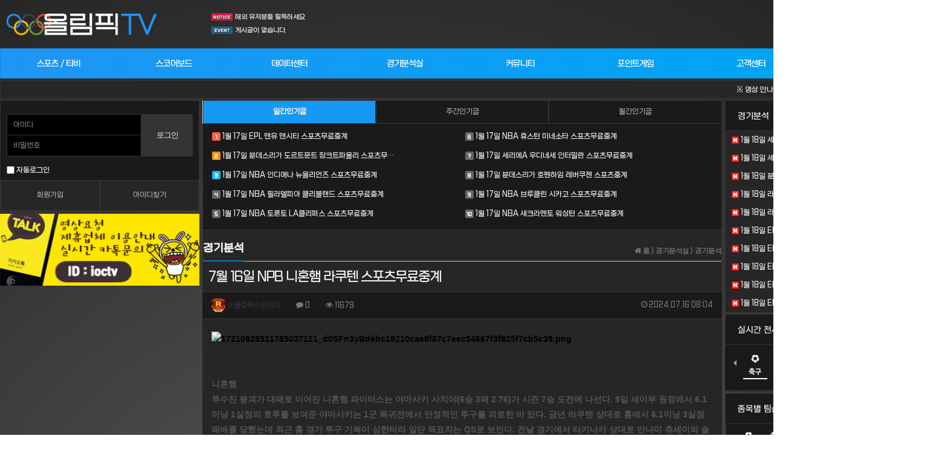

--- FILE ---
content_type: text/html; charset=utf-8
request_url: https://ioctv24.com/bbs/board.php?bo_table=bunsuk01&wr_id=18345&page=5
body_size: 14587
content:
<!doctype html>
<html lang="ko">
<head>
<meta charset="utf-8">
<meta http-equiv="imagetoolbar" content="no">
<meta http-equiv="X-UA-Compatible" content="IE=Edge">
<meta name="title" content="7월 16일 NPB 니혼햄 라쿠텐 스포츠무료중계" />
<meta name="subject" content="7월 16일 NPB 니혼햄 라쿠텐 스포츠무료중계" />
<meta name="publisher" content="올림픽티비" />
<meta name="author" content="☆올림픽☆관리자" />
<meta name="robots" content="index,follow" />
<meta name="keywords" content="경기분석, 경기분석실, 올림픽티비" />
<meta name="description" content="니혼햄투수진 붕괴가 대패로 이어진 니혼햄 파이터스는 야마사키 사치야(6승 3패 2.76)가 시즌 7승 도전에 나선다. 9일 세이부 원정에서 6.1이닝 1실점의 호투를 보여준 야마사키는 1군 복귀전에서 안정적인 투구를 피로한 바 있다. 금년 라쿠텐 상대로 홈에서 6.1이닝 3실점 패배를 당했는데 최근 홈 경기 투구 기복이 심한터라 일단 목표치는 QS로 보인다…" />
<meta name="twitter:card" content="summary_large_image" />
<meta property="og:title" content="7월 16일 NPB 니혼햄 라쿠텐 스포츠무료중계" />
<meta property="og:site_name" content="올림픽티비" />
<meta property="og:author" content="☆올림픽☆관리자" />
<meta property="og:type" content="article" />
<meta property="og:image" content="https://www.cool114.com/data/file/17210828511785037121_d0SFn3yBdebc19210cae8f87c7eec54667f3f825f7cb5c39.png" />
<meta property="og:description" content="니혼햄투수진 붕괴가 대패로 이어진 니혼햄 파이터스는 야마사키 사치야(6승 3패 2.76)가 시즌 7승 도전에 나선다. 9일 세이부 원정에서 6.1이닝 1실점의 호투를 보여준 야마사키는 1군 복귀전에서 안정적인 투구를 피로한 바 있다. 금년 라쿠텐 상대로 홈에서 6.1이닝 3실점 패배를 당했는데 최근 홈 경기 투구 기복이 심한터라 일단 목표치는 QS로 보인다…" />
<meta property="og:url" content="https://ioctv24.com//bbs/board.php?bo_table=bunsuk01&wr_id=18345" />
<link rel="image_src" href="https://www.cool114.com/data/file/17210828511785037121_d0SFn3yBdebc19210cae8f87c7eec54667f3f825f7cb5c39.png" />
<link rel="canonical" href="https://ioctv24.com//bbs/board.php?bo_table=bunsuk01&wr_id=18345" />
<title>7월 16일 NPB 니혼햄 라쿠텐 스포츠무료중계</title>
<link rel="stylesheet" href="https://ioctv24.com//css/default.css?ver=180827">
<link rel="stylesheet" href="https://ioctv24.com//css/apms.css?ver=180827">

<link rel="stylesheet" href="https://ioctv24.com//thema/tv/assets/bs3/css/bootstrap.min.css" type="text/css" class="thema-mode">
<link rel="stylesheet" href="https://ioctv24.com//thema/tv/colorset/Basic/colorset.css" type="text/css" class="thema-colorset">
<link rel="stylesheet" href="https://ioctv24.com//thema/tv/widget/iw-roll-notice/widget.css?ver=180827">
<link rel="stylesheet" href="https://ioctv24.com//thema/tv/widget/iw-roll-event/widget.css?ver=180827">
<link rel="stylesheet" href="https://ioctv24.com//thema/tv/widget/iw-oneline-notice/widget.css?ver=180827">
<link rel="stylesheet" href="https://ioctv24.com//thema/tv/widget/iw-outlogin/widget.css?v=7">
<link rel="stylesheet" href="https://ioctv24.com//skin/addon/best-post-ranking/widget.css" >
<link rel="stylesheet" href="https://ioctv24.com//skin/board/Basic-Board-best/style.css" >
<link rel="stylesheet" href="https://ioctv24.com//skin/board/Basic-Board-best/view/basic/view.css" >
<link rel="stylesheet" href="https://ioctv24.com//skin/board/Basic-Board-best/list/basic/list.css" >
<link rel="stylesheet" href="https://ioctv24.com//thema/tv/widget/basic-post-list/widget.css?ver=180827">
<link rel="stylesheet" href="https://ioctv24.com//thema/tv/widget/basic-sidebar/widget.css?ver=180827">
<!--[if lte IE 8]>
<script src="https://ioctv24.com//js/html5.js"></script>
<![endif]-->
<script>
// 자바스크립트에서 사용하는 전역변수 선언
var g5_url       = "https://ioctv24.com/";
var g5_bbs_url   = "https://ioctv24.com//bbs";
var g5_is_member = "";
var g5_is_admin  = "";
var g5_is_mobile = "";
var g5_bo_table  = "bunsuk01";
var g5_sca       = "";
var g5_pim       = "";
var g5_editor    = "smarteditor2";
var g5_responsive    = "1";
var g5_cookie_domain = "";
var g5_purl = "https://ioctv24.com//bbs/board.php?bo_table=bunsuk01&wr_id=18345";
</script>
<script src="https://ioctv24.com//js/jquery-1.8.3.min.js"></script>
<script src="https://ioctv24.com//js/jquery-migrate-1.2.1.min.js"></script>
<script src="https://ioctv24.com//lang/korean/lang.js?ver=180827"></script>
<script src="https://ioctv24.com//js/common.js?ver=180827"></script>
<script src="https://ioctv24.com//js/wrest.js?ver=180827"></script>
<script src="https://ioctv24.com//js/placeholders.min.js"></script>
<script src="https://ioctv24.com//js/apms.js?ver=180827"></script>
<link rel="stylesheet" href="https://ioctv24.com//js/font-awesome/css/font-awesome.min.css">
<link rel="icon" href="/img/favicon.png?v=3"/>  

<script src="https://ioctv24.com//plugin/apms/js/jquery.mobile.swipe.min.js?ver=180827"></script>
</head>
<body class="responsive is-pc">
	<h1 style="display:inline-block !important;position:absolute;top:0;left:0;margin:0 !important;padding:0 !important;font-size:0;line-height:0;border:0 !important;overflow:hidden !important">
	7월 16일 NPB 니혼햄 라쿠텐 스포츠무료중계	</h1>
<style>
		.at-container {max-width:1200px;}
	.no-responsive .wrapper, .no-responsive .at-container-wide { min-width:1200px; }
	.no-responsive .boxed.wrapper, .no-responsive .at-container { width:1200px; }
	.at-menu .nav-height { height:44px; line-height:44px !important; }
	.pc-menu, .pc-menu .nav-full-back, .pc-menu .nav-full-height { height:44px; }
	.pc-menu .nav-top.nav-float .menu-a { padding:0px 25px; }
	.pc-menu .nav-top.nav-float .sub-1div::before { left: 25px; }
	.pc-menu .subm-w { width:170px; }
	@media all and (min-width:1200px) {
		.responsive .boxed.wrapper { max-width:1200px; }
	}
</style>

<link rel="stylesheet" href="https://ioctv24.com//thema/tv/src/css/style.css?180827">
<script type="text/javascript" src="https://ioctv24.com//thema/tv/src/js/top_clock.js"></script>
<link href="https://fonts.googleapis.com/css2?family=Roboto:wght@400;700&display=swap" rel="stylesheet">

<!-- 상단 시작 { -->
<div id="wrap">
	<div id="header">
		<div id="top_logo">
			<a href="https://ioctv24.com/"><img width="250px" src="https://ioctv24.com//thema/tv/src/img/top_logo.png"  style="padding-top:12px;" alt="logo" /></a>
		</div>
		<div id="top_left">
			<div class="iw-roll-notice">
				<div class="iw-roll-latest">
	
<span class="icon"><img src="https://ioctv24.com//thema/tv/widget/iw-roll-notice/img/header_notice_icon.gif" width="35px" height="12px" alt="notice"></span>
<div class="roll_latest">
	<!-- 공지사항 최신글 시작 { -->
	<div class="iw-roll-latest">
		<dl id="olinenotice" class="notice">
			<div class="notice-wrap">
				<ul class="notice-ul">
											<li><a href="https://ioctv24.com//bbs/board.php?bo_table=notice&amp;wr_id=5">※ 영상 안나오시는 분들 필독 ※</a></li>
											<li><a href="https://ioctv24.com//bbs/board.php?bo_table=notice&amp;wr_id=4">해외 유저분들 필독하세요</a></li>
											<li><a href="https://ioctv24.com//bbs/board.php?bo_table=notice&amp;wr_id=2">★올림픽tv★ 불법 광고 게시글 주의사항</a></li>
											<li><a href="https://ioctv24.com//bbs/board.php?bo_table=notice&amp;wr_id=1">★올림픽tv★ 채팅방 이용시 주의사항</a></li>
					
									</ul>
			</div>
		</dl>
	</div>
	<!-- } 공지사항 최신글 끝 -->

	<script type="text/javascript">
	<!--
		function fn_article(containerID, autoStart){
			var $element = $('#'+containerID).find('.notice-ul');
			var autoPlay = autoStart;
			var auto = null;
			var speed = 2000;
			var timer = null;
			var move = $element.children().outerHeight();
			var first = false;
			var lastChild;
			lastChild = $element.children().eq(-1).clone(true);
			lastChild.prependTo($element);
			$element.children().eq(-1).remove();
			if($element.children().length==1){
				$element.css('top','0px');
			}else{
				$element.css('top','-'+move+'px');
			}
			if(autoPlay) {
				timer = setInterval(moveNextSlide, speed);
				auto = true;
			}
			$element.find('>li').bind({
				'mouseenter': function(){
					if(auto){
						clearInterval(timer);
					}
				},
				'mouseleave': function(){
					if(auto){
						timer = setInterval(moveNextSlide, speed);
					}
				}
			});
			function moveNextSlide(){
				$element.each(function(idx){
					var firstChild = $element.children().filter(':first-child').clone(true);
					firstChild.appendTo($element.eq(idx));
					$element.children().filter(':first-child').remove();
					$element.css('top','0px');
					$element.eq(idx).animate({'top':'-'+move+'px'},'normal');
				});
			}
		}
		fn_article("olinenotice", true);
	//-->
	</script>
</div></div>
			</div>
			<div class="iw-roll-event">
				<div class="iw-roll-latest">
	
<span class="icon"><img src="https://ioctv24.com//thema/tv/widget/iw-roll-event/img/header_event_icon.gif" width="35px" height="12px" alt="notice"></span>
<div class="roll_latest">
	<!-- 공지사항 최신글 시작 { -->
	<div class="iw-roll-latest">
		<dl id="olinenotice1" class="notice">
			<div class="notice-wrap">
				<ul class="notice-ul">
					
											<li><span>게시글이 없습니다.</span></li>
						<li><span>게시글이 없습니다.</span></li>
						<li><span>게시글이 없습니다.</span></li>
						<li><span>게시글이 없습니다.</span></li>
									</ul>
			</div>
		</dl>
	</div>
	<!-- } 공지사항 최신글 끝 -->

<script type="text/javascript">
<!--
    function fn_article1(containerID, autoStart){
        var $element = $('#'+containerID).find('.notice-ul');
        var autoPlay = autoStart;
        var auto = null;
        var speed = 2000;
        var timer = null;
        var move = $element.children().outerHeight();
        var first = false;
        var lastChild;
        lastChild = $element.children().eq(-1).clone(true);
        lastChild.prependTo($element);
        $element.children().eq(-1).remove();
        if($element.children().length==1){
            $element.css('top','0px');
        }else{
            $element.css('top','-'+move+'px');
        }
        if(autoPlay) {
            timer1 = setInterval(moveNextSlide1, speed);
            auto = true;
        }
        $element.find('>li').bind({
            'mouseenter': function(){
                if(auto){
                    clearInterval(timer1);
                }
            },
            'mouseleave': function(){
                if(auto){
                    timer1 = setInterval(moveNextSlide1, speed);
                }
            }
        });
        function moveNextSlide1(){
            $element.each(function(idx){
                var firstChild = $element.children().filter(':first-child').clone(true);
                firstChild.appendTo($element.eq(idx));
                $element.children().filter(':first-child').remove();
                $element.css('top','0px');
                $element.eq(idx).animate({'top':'-'+move+'px'},'normal');
            });
        }
    }
    fn_article1("olinenotice1", true);
//-->
</script>
</div></div>
			</div>
		</div>
		<div id="top_right">
			<!--우측공간활용 최대 450 x 90-->
				<div class="widget-clock widget-clock-bg widget-padding-sm">
					<div class="widget-big-int plugin-clock">00:00</div>
					<div class="widget-subtitle plugin-date">올림픽티비</div>
				</div>
		</div>
		

	</div><!--header end-->
	<div id="top_gnb">
	<ul class="gnb_default">
			<li class="num1">
			<span class="me_txt"><a href="/">스포츠 / 티비</a></span>

							<ul class="num1_over">
											<li>
							<span class="txt"><a href="/">스포츠 / 티비</a></span>
						</li>
									</ul>
					</li>
			<li class="num2">
			<span class="me_txt"><a href="https://ioctv24.com//bbs/page.php?hid=sb1">스코어보드</a></span>

							<ul class="num2_over">
											<li>
							<span class="txt"><a href="https://ioctv24.com//bbs/page.php?hid=sb1">네임드스코어</a></span>
						</li>
											<li>
							<span class="txt"><a href="https://ioctv24.com//bbs/page.php?hid=sb2">7M 스코어</a></span>
						</li>
									</ul>
					</li>
			<li class="num3">
			<span class="me_txt"><a href="https://ioctv24.com//bbs/page.php?hid=lineup">데이터센터</a></span>

							<ul class="num3_over">
											<li>
							<span class="txt"><a href="https://ioctv24.com//bbs/page.php?hid=lineup">라인업정보</a></span>
						</li>
											<li>
							<span class="txt"><a href="https://ioctv24.com//bbs/page.php?hid=injury">결장정보</a></span>
						</li>
											<li>
							<span class="txt"><a href="https://ioctv24.com//bbs/page.php?hid=sb4">배당정보</a></span>
						</li>
											<li>
							<span class="txt"><a href="https://ioctv24.com//bbs/page.php?hid=sb5">마카오회사예측</a></span>
						</li>
									</ul>
					</li>
			<li class="num4">
			<span class="me_txt"><a href="https://ioctv24.com//bbs/board.php?bo_table=bunsuk01">경기분석실</a></span>

							<ul class="num4_over">
											<li>
							<span class="txt"><a href="https://ioctv24.com//bbs/board.php?bo_table=bunsuk01">경기분석</a></span>
						</li>
									</ul>
					</li>
			<li class="num5">
			<span class="me_txt"><a href="https://ioctv24.com//bbs/board.php?bo_table=gallery">커뮤니티</a></span>

							<ul class="num5_over">
											<li>
							<span class="txt"><a href="https://ioctv24.com//bbs/board.php?bo_table=gallery">포토갤러리</a></span>
						</li>
									</ul>
					</li>
			<li class="num6">
			<span class="me_txt"><a href="/ladder.php">포인트게임</a></span>

							<ul class="num6_over">
											<li>
							<span class="txt"><a href="/ladder.php">사다리게임</a></span>
						</li>
									</ul>
					</li>
			<li class="num7">
			<span class="me_txt"><a href="https://ioctv24.com//bbs/board.php?bo_table=notice">고객센터</a></span>

							<ul class="num7_over">
											<li>
							<span class="txt"><a href="https://ioctv24.com//bbs/board.php?bo_table=notice">공지사항</a></span>
						</li>
											<li>
							<span class="txt"><a href="https://ioctv24.com//bbs/board.php?bo_table=qa">1:1문의</a></span>
						</li>
									</ul>
					</li>
		
		<li class="menu_right_icon">
			<span><a href="javascript:;" onclick="sidebar_open('sidebar-user');" data-original-title="<nobr>유저</nobr>" data-toggle="tooltip" data-placement="top" data-html="true"><i class="fa fa-user fa-lg"></i></a></span>
			<span><a href="javascript:;" onclick="sidebar_open('sidebar-response');" data-original-title="<nobr>알림</nobr>" data-toggle="tooltip" data-placement="top" data-html="true"><i class="fa fa-bell fa-lg"></i></a></span>
			<span><a href="javascript:;" onclick="sidebar_open('sidebar-search');" data-original-title="<nobr>검색</nobr>" data-toggle="tooltip" data-placement="top" data-html="true"><i class="fa fa-search fa-lg"></i></a></span>
			<span><a href="javascript:;" onclick="sidebar_open('sidebar-menu');" data-original-title="<nobr>메뉴</nobr>" data-toggle="tooltip" data-placement="top" data-html="true"><i class="fa fa-outdent fa-lg"></i></a></span>
		</li>
	</ul>
</div><!--gnb end-->
		<div id="notice_area">
			<div class="iw-roll-latest">
	
<div class="header_notice">
	<div class="header_notice_box">
		<marquee onmouseover="this.stop()" onmouseout="this.start()">
							<a href="https://ioctv24.com//bbs/board.php?bo_table=notice&amp;wr_id=5">※ 영상 안나오시는 분들 필독 ※&nbsp;&nbsp;&nbsp;&nbsp;&nbsp;</a>
							<a href="https://ioctv24.com//bbs/board.php?bo_table=notice&amp;wr_id=4">해외 유저분들 필독하세요&nbsp;&nbsp;&nbsp;&nbsp;&nbsp;</a>
							<a href="https://ioctv24.com//bbs/board.php?bo_table=notice&amp;wr_id=2">★올림픽tv★ 불법 광고 게시글 주의사항&nbsp;&nbsp;&nbsp;&nbsp;&nbsp;</a>
							<a href="https://ioctv24.com//bbs/board.php?bo_table=notice&amp;wr_id=1">★올림픽tv★ 채팅방 이용시 주의사항&nbsp;&nbsp;&nbsp;&nbsp;&nbsp;</a>
								</marquee>
	</div>
</div></div>
		</div>

	<div class="clearfix"></div>

	<?php// @include_once(THEMA_PATH.'/wing.php'); // Wing ?>

	<div id="content_area">
		<div id="main_left">

			<div class="login">
				
<div class="iw-outlogin">

	
		<div class="iw-login" style="padding-top:12px;">
			<div class="info-box">
				<form id="simple_outlogin" name="simple_outlogin" method="post" action="https://ioctv24.com//bbs/login_check.php" autocomplete="off" role="form" class="form" onsubmit="return simple_outlogin_form(this);">
				<input type="hidden" name="url" value="https://ioctv24.com/%2Fbbs/board.php?bo_table=bunsuk01&wr_id=18345&page=5">

				<div class="login-box">
					<div class="login-cell">
						<input type="text" name="mb_id" id="mb_id" class="form-control input-sm" required placeholder="아이디" tabindex="21" onKeyDown="simple_outlogin_onKeyDown();" style="height:35px; border:1px solid #333333;">
						<input type="password" name="mb_password" id="mb_password" class="form-control input-sm no-top-border" required placeholder="비밀번호" tabindex="22" onKeyDown="simple_outlogin_onKeyDown();" style="height:35px; border-left:1px solid #333333; border-bottom:1px solid #333333; border-right:1px solid #333333;">
					</div>
					<div class="login-cell login-btn" tabindex="23" onclick="simple_outlogin_submit();" onKeyDown="simple_outlogin_onKeyDown();"> 
						로그인
					</div>	
				</div>

				<div class="pull-left text-muted hidden-xs" style="margin-left:10px; margin-top:2px;">
					<label><input type="checkbox" name="auto_login" value="1" id="outlogin_remember_me" class="remember-me" style="margin-top:-2px;"> 자동로그인</label>
				</div>

				<div class="btn-group btn-group-justified" role="group">
					<a class="btn btn-iw-login btn-sm" href="https://ioctv24.com//bbs/register_form.php" style="border-left:none;border-right:none;border-top:1px solid #333333;border-bottom:1px solid #333333;">회원가입</a>
					<a class="btn btn-iw-login btn-sm win_password_lost" href="https://ioctv24.com//bbs/password_lost.php" style="border-right:none;border-left:1px solid #333333;border-top:1px solid #333333;border-bottom:1px solid #333333;">아이디찾기</a>
				</div>
				</form>
			</div>
		</div>

		<script>
		function simple_outlogin_form(f) {
			if (f.mb_id.value == '') {
				alert('아이디를 입력해 주세요.');
				f.mb_id.focus();
				return false;
			}
			if (f.mb_password.value == '') {
				alert('비밀번호를 입력해 주세요.');
				f.mb_password.focus();
				return false;
			}
			return true;
		}
		function simple_outlogin_submit() {
			var f = document.getElementById("simple_outlogin");
			if (simple_outlogin_form(f)) {
				$("#simple_outlogin").submit();
			}
			return false;
		}
		function simple_outlogin_onKeyDown() {
			  if(event.keyCode == 13) {
				simple_outlogin_submit();
			 }
		}
		</script>

		
	</div>



			</div>
			<div class="main_leftbanner" >
				<a href="#" target="_self"><img src="/img/katalk.gif?v=1" width="100%"></a>
			</div>


			<div class="chat" style="margin-top:5px;">
<script async src="//ioctv24.1.inde.biz/uchat.js"></script>
<u-chat room='ioctv' user_data='icons https%3A%2F%2Fioctv24.com%2F%2Fimg%2Flevel%2Fmil%2Fguest.gif|level 1|room ioctv|time 1768643868|hash 4d4ac7aa3ec5f3e06bcd6db1a34b7c9d' style="display:inline-block;border:0; width:100%; height:500px;">
<script>
U=window.U=window.U||{},U.events=U.events||[],U.chat=function(n){return{on:function(e,t){U.events.push([n,e,t])},off:function(e){for(var t=U.events.length;t>0;)U.events[--t][0]==n&&U.events[t][1]==e&&U.events.splice(t,1)}}};
</script>
<script>
U.chat('*').on('after.create', function( room, data ) {
    room.skin.dom.wrap.css('borderColor', '#1a1a1a'); 
});
U.chat('*').on('after.create', function(room, data){
	room.skin.dom.top.css('borderColor', '#333');
});
</script>
</u-chat>
			</div>
			


			

			
			
			
		</div>

		<div id ="main_right">
				<div class="best-post-addon">
		
<div class="div-tab-box tabs hidden-xs">
	<ul class="nav nav-tabs nav-justified" data-toggle="tab-hover"> 
		<li class="active"><a href="#main-tab-a1" data-toggle="tab">일간인기글</a></li>
		<li><a href="#main-tab-a2" data-toggle="tab">주간인기글</a></li>
		<li><a href="#main-tab-a3" data-toggle="tab">월간인기글</a></li>
	</ul>
	<div class="tab-content">
		<div class="tab-pane active" id="main-tab-a1">
			<div class="lt_full">
	<div class="lt">
		<ul>
					<li>
			<a href="https://ioctv24.com//bbs/board.php?bo_table=bunsuk01&amp;wr_id=27411&amp;page=5"><img src='https://ioctv24.com//img/num_1.gif'> 1월 17일 EPL 맨유 맨시티 스포츠무료중계</a>			</li>
						<li>
			<a href="https://ioctv24.com//bbs/board.php?bo_table=bunsuk01&amp;wr_id=27413&amp;page=5"><img src='https://ioctv24.com//img/num_2.gif'> 1월 17일 분데스리가 도르트문트 장크트파울리 스포츠무…</a>			</li>
						<li>
			<a href="https://ioctv24.com//bbs/board.php?bo_table=bunsuk01&amp;wr_id=27415&amp;page=5"><img src='https://ioctv24.com//img/num_3.gif'> 1월 17일 NBA 인디애나 뉴올리언즈 스포츠무료중계</a>			</li>
						<li>
			<a href="https://ioctv24.com//bbs/board.php?bo_table=bunsuk01&amp;wr_id=27416&amp;page=5"><img src='https://ioctv24.com//img/num_4.gif'> 1월 17일 NBA 필라델피아 클리블랜드 스포츠무료중계</a>			</li>
						<li>
			<a href="https://ioctv24.com//bbs/board.php?bo_table=bunsuk01&amp;wr_id=27418&amp;page=5"><img src='https://ioctv24.com//img/num_5.gif'> 1월 17일 NBA 토론토 LA클리퍼스 스포츠무료중계</a>			</li>
			</ul></div><div class='lt'><ul>			<li>
			<a href="https://ioctv24.com//bbs/board.php?bo_table=bunsuk01&amp;wr_id=27420&amp;page=5"><img src='https://ioctv24.com//img/num_6.gif'> 1월 17일 NBA 휴스턴 미네소타 스포츠무료중계</a>			</li>
						<li>
			<a href="https://ioctv24.com//bbs/board.php?bo_table=bunsuk01&amp;wr_id=27412&amp;page=5"><img src='https://ioctv24.com//img/num_7.gif'> 1월 17일 세리에A 우디네세 인터밀란 스포츠무료중계</a>			</li>
						<li>
			<a href="https://ioctv24.com//bbs/board.php?bo_table=bunsuk01&amp;wr_id=27414&amp;page=5"><img src='https://ioctv24.com//img/num_8.gif'> 1월 17일 분데스리가 호펜하임 레버쿠젠 스포츠중계</a>			</li>
						<li>
			<a href="https://ioctv24.com//bbs/board.php?bo_table=bunsuk01&amp;wr_id=27417&amp;page=5"><img src='https://ioctv24.com//img/num_9.gif'> 1월 17일 NBA 브루클린 시카고 스포츠무료중계</a>			</li>
						<li>
			<a href="https://ioctv24.com//bbs/board.php?bo_table=bunsuk01&amp;wr_id=27419&amp;page=5"><img src='https://ioctv24.com//img/num_10.gif'> 1월 17일 NBA 새크라멘토 워싱턴 스포츠무료중계</a>			</li>
			</ul></div><div class='lt'><ul>					</ul>
	</div>
</div>

			<div class="clearfix"></div> 
		</div>
		<div class="tab-pane" id="main-tab-a2">
			<div class="lt_full">
	<div class="lt">
		<ul>
					<li>
			<a href="https://ioctv24.com//bbs/board.php?bo_table=bunsuk01&amp;wr_id=27333&amp;page=5"><img src='https://ioctv24.com//img/num_1.gif'> 1월 11일 NBA 시카고불스 댈러스 스포츠중계</a>			</li>
						<li>
			<a href="https://ioctv24.com//bbs/board.php?bo_table=bunsuk01&amp;wr_id=27341&amp;page=5"><img src='https://ioctv24.com//img/num_2.gif'> 1월 12일 NBA 올랜도 뉴올리언스 스포츠중계</a>			</li>
						<li>
			<a href="https://ioctv24.com//bbs/board.php?bo_table=bunsuk01&amp;wr_id=27359&amp;page=5"><img src='https://ioctv24.com//img/num_3.gif'> 1월 13일 NBA LA클리퍼스 샬럿 스포츠중계</a>			</li>
						<li>
			<a href="https://ioctv24.com//bbs/board.php?bo_table=bunsuk01&amp;wr_id=27334&amp;page=5"><img src='https://ioctv24.com//img/num_4.gif'> 1월 11일 NBA 유타 샬럿 스포츠중계</a>			</li>
						<li>
			<a href="https://ioctv24.com//bbs/board.php?bo_table=bunsuk01&amp;wr_id=27348&amp;page=5"><img src='https://ioctv24.com//img/num_5.gif'> 1월 12일 NBA 피닉스 워싱턴 스포츠중계</a>			</li>
			</ul></div><div class='lt'><ul>			<li>
			<a href="https://ioctv24.com//bbs/board.php?bo_table=bunsuk01&amp;wr_id=27343&amp;page=5"><img src='https://ioctv24.com//img/num_6.gif'> 1월 12일 NBA 토론토 필라델피아 스포츠중계</a>			</li>
						<li>
			<a href="https://ioctv24.com//bbs/board.php?bo_table=bunsuk01&amp;wr_id=27330&amp;page=5"><img src='https://ioctv24.com//img/num_7.gif'> 1월 11일 NBA 인디애나 마이애미 스포츠중계</a>			</li>
						<li>
			<a href="https://ioctv24.com//bbs/board.php?bo_table=bunsuk01&amp;wr_id=27351&amp;page=5"><img src='https://ioctv24.com//img/num_8.gif'> 1월 12일 WKBL 신한은행 우리은행 스포츠중계</a>			</li>
						<li>
			<a href="https://ioctv24.com//bbs/board.php?bo_table=bunsuk01&amp;wr_id=27342&amp;page=5"><img src='https://ioctv24.com//img/num_9.gif'> 1월 12일 NBA 멤피스 브루클린 스포츠중계</a>			</li>
						<li>
			<a href="https://ioctv24.com//bbs/board.php?bo_table=bunsuk01&amp;wr_id=27338&amp;page=5"><img src='https://ioctv24.com//img/num_10.gif'> 1월 11일 KBL 원주DB 안양정관장 스포츠중계</a>			</li>
			</ul></div><div class='lt'><ul>					</ul>
	</div>
</div>

 
			<div class="clearfix"></div> 
		</div>
		<div class="tab-pane" id="main-tab-a3">
			<div class="lt_full">
	<div class="lt">
		<ul>
					<li>
			<a href="https://ioctv24.com//bbs/board.php?bo_table=bunsuk01&amp;wr_id=27095&amp;page=5"><img src='https://ioctv24.com//img/num_1.gif'> 12월 21일 KBL 서울SK 울산현대모비스 스포츠중계</a>			</li>
						<li>
			<a href="https://ioctv24.com//bbs/board.php?bo_table=bunsuk01&amp;wr_id=27094&amp;page=5"><img src='https://ioctv24.com//img/num_2.gif'> 12월 21일 NBA LA클리퍼스 LA레이커스 스포츠중…</a>			</li>
						<li>
			<a href="https://ioctv24.com//bbs/board.php?bo_table=bunsuk01&amp;wr_id=27097&amp;page=5"><img src='https://ioctv24.com//img/num_3.gif'> 12월 21일 KBL 부산KCC 수원KT 스포츠중계</a>			</li>
						<li>
			<a href="https://ioctv24.com//bbs/board.php?bo_table=bunsuk01&amp;wr_id=27075&amp;page=5"><img src='https://ioctv24.com//img/num_4.gif'> 12월 21일 세리에A 유벤투스 AS로마 스포츠중계</a>			</li>
						<li>
			<a href="https://ioctv24.com//bbs/board.php?bo_table=bunsuk01&amp;wr_id=27057&amp;page=5"><img src='https://ioctv24.com//img/num_5.gif'> 12월 19일 KBL 수원KT 원주DB 스포츠중계</a>			</li>
			</ul></div><div class='lt'><ul>			<li>
			<a href="https://ioctv24.com//bbs/board.php?bo_table=bunsuk01&amp;wr_id=27140&amp;page=5"><img src='https://ioctv24.com//img/num_6.gif'> 12월 25일 KBL 한국가스공사 수원KT 스포츠무료중…</a>			</li>
						<li>
			<a href="https://ioctv24.com//bbs/board.php?bo_table=bunsuk01&amp;wr_id=27096&amp;page=5"><img src='https://ioctv24.com//img/num_7.gif'> 12월 21일 KBL 창원LG 원주DB 스포츠중계</a>			</li>
						<li>
			<a href="https://ioctv24.com//bbs/board.php?bo_table=bunsuk01&amp;wr_id=27152&amp;page=5"><img src='https://ioctv24.com//img/num_8.gif'> 12월 26일 V리그 한국도로공사 페퍼저축은행 스포츠중…</a>			</li>
						<li>
			<a href="https://ioctv24.com//bbs/board.php?bo_table=bunsuk01&amp;wr_id=27076&amp;page=5"><img src='https://ioctv24.com//img/num_9.gif'> 12월 21일 EPL 본머스 번리 스포츠중계</a>			</li>
						<li>
			<a href="https://ioctv24.com//bbs/board.php?bo_table=bunsuk01&amp;wr_id=27081&amp;page=5"><img src='https://ioctv24.com//img/num_10.gif'> 12월 21일 EPL 에버튼 아스날 스포츠중계</a>			</li>
			</ul></div><div class='lt'><ul>					</ul>
	</div>
</div>

			<div class="clearfix"></div> 
		</div>
	</div>
</div>

<script type="text/javascript">
jQuery(function($){
	var tab = $('.tab_list');
	tab.removeClass('js_off');
	tab.css('height', tab.find('>ul>li>ul:visible').height()+40);
	function onSelectTab(){
		var t = $(this);
		var myClass = t.parent('li').attr('class');
		t.parents('.tab_list:first').attr('class', 'tab_list '+myClass);
		tab.css('height', t.next('ul').height()+40);
	}
	tab.find('>ul>li>a').click(onSelectTab).focus(onSelectTab);
});
</script>

<div style='height:20px;background:#262626;border-left:1px solid #333; border-right:1px solid #333;'></div>	</div>
<style>
.amina-header { line-height:22px; margin-bottom:15px; }
.amina-header .header-breadcrumb { margin-top:4px; }
@media all and (max-width:460px) {
	.responsive .amina-header .header-breadcrumb { display:none; }
}
</style>
<div class="amina-header">
	<span class="header-breadcrumb pull-right text-muted">
		<i class="fa fa-home"></i> 홈
		 > 경기분석실		 > 경기분석			</span>
	<div class="div-title-underbar font-18">
		<span class="div-title-underbar-bold border-deepblue">
			<b>경기분석</b>
		</span>
	</div>
</div>
<script src="https://ioctv24.com//js/viewimageresize.js"></script>

<div class="view-wrap">

	
<section itemscope itemtype="http://schema.org/NewsArticle">
	<article itemprop="articleBody">
		<h1 itemprop="headline" content="7월 16일 NPB 니혼햄 라쿠텐 스포츠무료중계">
						7월 16일 NPB 니혼햄 라쿠텐 스포츠무료중계		</h1>
		<div class="panel panel-default view-head no-attach">
			<div class="panel-heading">
				<div class="ellipsis text-muted font-12">
					<span itemprop="publisher" content="☆올림픽☆관리자">
						<a href="javascript:;" onClick="showSideView(this, 'admin', '☆올림픽☆관리자', 'wsnRmaWllMeeoM9emdGl', '');"><span class="member"><img src="https://ioctv24.com//img/level/mil/admin.gif"> ☆올림픽☆관리자</span></a>					</span>
															<span class="sp"></span>
					<i class="fa fa-comment"></i>
					0					<span class="sp"></span>
					<i class="fa fa-eye"></i>
					11679
															<span class="pull-right">
						<i class="fa fa-clock-o"></i>
						<span itemprop="datePublished" content="2024-07-16KST08:04:29">
							2024.07.16 08:04						</span>
					</span>
				</div>
			</div>
		   		</div>

		<div class="view-padding">

			
			<div class="view-img">
</div>

			<div itemprop="description" class="view-content">
				<p style="color:rgb(84,84,84);font-family:'Noto Sans KR', sans-serif;font-size:14px;"><b style="margin:0px;padding:0px;"><a href="https://ioctv24.com//bbs/view_img.php?img=https%3A%2F%2Fwww.cool114.com%2Fdata%2Ffile%2F17210828511785037121_d0SFn3yBdebc19210cae8f87c7eec54667f3f825f7cb5c39.png" target="_blank" class="view_image"><img itemprop="image" content="https://www.cool114.com/data/file/17210828511785037121_d0SFn3yBdebc19210cae8f87c7eec54667f3f825f7cb5c39.png" src="https://www.cool114.com/data/file/17210828511785037121_d0SFn3yBdebc19210cae8f87c7eec54667f3f825f7cb5c39.png" alt="17210828511785037121_d0SFn3yBdebc19210cae8f87c7eec54667f3f825f7cb5c39.png" class="img-tag childImg"/></a></b></p><p style="color:rgb(84,84,84);font-family:'Noto Sans KR', sans-serif;font-size:14px;"><b style="margin:0px;padding:0px;"><br /></b></p><p style="color:rgb(84,84,84);font-family:'Noto Sans KR', sans-serif;font-size:14px;"><b style="margin:0px;padding:0px;"><br /></b></p><p style="color:rgb(84,84,84);font-family:'Noto Sans KR', sans-serif;font-size:14px;"><b style="margin:0px;padding:0px;">니혼햄</b></p><p style="color:rgb(84,84,84);font-family:'Noto Sans KR', sans-serif;font-size:14px;"><b style="margin:0px;padding:0px;">투수진 붕괴가 대패로 이어진 니혼햄 파이터스는 야마사키 사치야(6승 3패 2.76)가 시즌 7승 도전에 나선다. 9일 세이부 원정에서 6.1이닝 1실점의 호투를 보여준 야마사키는 1군 복귀전에서 안정적인 투구를 피로한 바 있다. 금년 라쿠텐 상대로 홈에서 6.1이닝 3실점 패배를 당했는데 최근 홈 경기 투구 기복이 심한터라 일단 목표치는 QS로 보인다. 전날 경기에서 타키나카 상대로 만나미 츄세이의 솔로 홈런 포함 3점을 올린 닛폰햄의 타선은 혹시나가 역시나가 되어버렸다. 타키나카 뒤의 우치는 공략이 쉽지 않을듯. 5이닝동안 9실점을 허용한 불펜은 이번 시즌 우에하라 켄타를 1군에서 쓰는건 포기해야 할것 같다.</b></p><p style="color:rgb(84,84,84);font-family:'Noto Sans KR', sans-serif;font-size:14px;"><b style="margin:0px;padding:0px;"><br /></b></p><p style="color:rgb(84,84,84);font-family:'Noto Sans KR', sans-serif;font-size:14px;"><b style="margin:0px;padding:0px;"> </b></p><p style="color:rgb(84,84,84);font-family:'Noto Sans KR', sans-serif;font-size:14px;"><b style="margin:0px;padding:0px;">라쿠텐</b></p><p style="color:rgb(84,84,84);font-family:'Noto Sans KR', sans-serif;font-size:14px;"><b style="margin:0px;padding:0px;">타선 폭발로 4연승 가도를 달린 라쿠텐 골든 이글스는 우치 세이류(4승 6패 3.25)가 시즌 5승에 도전한다. 9일 치바 롯데 원정에서 5.1이닝 무실점의 호투로 승리를 거둔 우치는 앞선 2경기 연속 부진을 멋지게 극복해 보였다. 닛폰햄 상대로 시즌 첫 등판인데 일단 돔구장 투구 자체는 좋다는 점에 승부를 걸어야 한다. 전날 경기에서 닛폰햄의 투수진을 완파하면서 마이켈 프랑코의 2홈런 5타점 포함 16점을 올린 라쿠텐의 타선은 상대의 실책으로 만든 찬스를 놓치지 않고 득점으로 연결한게 승부를 갈랐다고 해도 과언이 아니다. 5안타 3타점을 올린 타츠미 료스케는 이번 시즌 진지하게 베스트 나인을 노려봐도 될 정도. 3이닝을 2안타 무실점으로 막은 불펜은 승리조의 휴식이 반갑다.</b></p><p style="color:rgb(84,84,84);font-family:'Noto Sans KR', sans-serif;font-size:14px;"><b style="margin:0px;padding:0px;"> </b></p><p style="color:rgb(84,84,84);font-family:'Noto Sans KR', sans-serif;font-size:14px;"><b style="margin:0px;padding:0px;"><br /></b></p><p style="color:rgb(84,84,84);font-family:'Noto Sans KR', sans-serif;font-size:14px;"><b style="margin:0px;padding:0px;">전날 니혼햄은 시즌 최악의 패배를 당했다. 투수는 무너지고 야수진은 실책 연발. 팀 특성상 한번 이렇게 무너져버리면 반등이 극도로 힘들다는게 야마사키와 우치의 양 팀 선발 투수들에게 영향을 미칠 듯. 물론 라쿠텐에게 전날과 같은 폭발력을 기대하긴 쉽지 않겠지만 우치의 투구는 좋은 편이고 불펜의 안정감도 라쿠텐이 우위에 있다. 전력에서 앞선 라쿠텐 골든 이글스가 승리에 가까이 있다.</b></p>			</div>

					</div>

					<div class="h40"></div>
		
		
		<div class="print-hide view-icon view-padding">
						<span class="pull-right">
				<img src="https://ioctv24.com//img/sns/print.png" alt="프린트" class="cursor at-tip" onclick="apms_print();" data-original-title="프린트" data-toggle="tooltip">
															</span>
			<div class="clearfix"></div>
		</div>

					<div class="view-author-none"></div>
		
	</article>
</section>


<div class="view-comment font-18 en">
	<i class="fa fa-commenting"></i> <span class="orangered">0</span> Comments
</div>

<script>
// 글자수 제한
var char_min = parseInt(0); // 최소
var char_max = parseInt(0); // 최대
</script>


<div class="print-hide">
	<div class="h10"></div>
	<div class="well text-center">
					<a href="https://ioctv24.com//bbs/login.php?wr_id=18345&amp;page=5&amp;url=https%3A%2F%2Fioctv24.com%2F%2Fbbs%2Fboard.php%3Fbo_table%3Dbunsuk01%26amp%3Bwr_id%3D18345%26amp%3Bpage%3D5">로그인한 회원만 댓글 등록이 가능합니다.</a>
			</div>
</div><!-- Print-Hide -->

<script src="https://ioctv24.com//js/md5.js"></script>

	<div class="clearfix"></div>

	<div class="view-btn text-right">
		<div class="btn-group" role="group">
																													<a role="button" href="./board.php?bo_table=bunsuk01&amp;page=5" class="btn btn-black btn-sm">
					<i class="fa fa-bars"></i><span class="hidden-xs"> 목록</span>
				</a>
											</div>
		<div class="clearfix"></div>
	</div>
</div>
<script>
function board_move(href){
	window.open(href, "boardmove", "left=50, top=50, width=500, height=550, scrollbars=1");
}
$(function() {
	$(".view-content a").each(function () {
		$(this).attr("target", "_blank");
    }); 

	$("a.view_image").click(function() {
		window.open(this.href, "large_image", "location=yes,links=no,toolbar=no,top=10,left=10,width=10,height=10,resizable=yes,scrollbars=no,status=no");
		return false;
	});
	});
</script>

<section class="board-list"> 
	
	
	<div class="list-wrap">
		<form name="fboardlist" id="fboardlist" action="./board_list_update.php" onsubmit="return fboardlist_submit(this);" method="post" role="form" class="form">
			<input type="hidden" name="bo_table" value="bunsuk01">
			<input type="hidden" name="sfl" value="">
			<input type="hidden" name="stx" value="">
			<input type="hidden" name="spt" value="">
			<input type="hidden" name="sca" value="">
			<input type="hidden" name="sst" value="wr_datetime desc">
			<input type="hidden" name="sod" value="">
			<input type="hidden" name="page" value="5">
			<input type="hidden" name="sw" value="">
			<div class="list-board">
	<div class="div-head border-black">
							<span class="wr-num hidden-xs">번호</span>
						<span class="wr-subject">제목</span>
					<span class="wr-name hidden-xs">이름</span>
							<span class="wr-date hidden-xs"><a href="https://ioctv24.com/bbs/board.php?bo_table=bunsuk01&amp;wr_id=18345&amp;page=5&amp;sop=and&amp;sst=wr_datetime&amp;sod=desc&amp;sfl=&amp;stx=&amp;sca=">날짜</a></span>
							<span class="wr-hit hidden-xs"><a href="https://ioctv24.com/bbs/board.php?bo_table=bunsuk01&amp;wr_id=18345&amp;page=5&amp;sop=and&amp;sst=wr_hit&amp;sod=desc&amp;sfl=&amp;stx=&amp;sca=">조회</a></span>
											</div>
	<ul class="list-body">
			<li class="list-item">
										<div class="wr-num hidden-xs">27270</div>
									<div class="wr-subject">
				<a href="https://ioctv24.com//bbs/board.php?bo_table=bunsuk01&amp;wr_id=27376&amp;page=5" class="item-subject">
															<span class="wr-icon wr-hot"></span>					1월 14일 KBL 안양정관장 대구한국가스공사 스포츠중계									</a>
									<div class="item-details text-muted font-12 visible-xs ellipsis">
													<span><a href="javascript:;" onClick="showSideView(this, 'admin', '☆올림픽☆관리자', 'wsnRmaWllMeeoM9emdGl', '');"><span class="member"><img src="https://ioctv24.com//img/level/mil/admin.gif"> ☆올림픽☆관리자</span></a></span>
												<span><i class="fa fa-eye"></i> 2627</span>
																														<span>
							<i class="fa fa-clock-o"></i>
							01.14						</span>
					</div>
							</div>
							<div class="wr-name hidden-xs">
					<a href="javascript:;" onClick="showSideView(this, 'admin', '☆올림픽☆관리자', 'wsnRmaWllMeeoM9emdGl', '');"><span class="member"><img src="https://ioctv24.com//img/level/mil/admin.gif"> ☆올림픽☆관리자</span></a>				</div>
										<div class="wr-date hidden-xs">
					01.14				</div>
										<div class="wr-hit hidden-xs">
					2627				</div>
																	</li>
			<li class="list-item">
										<div class="wr-num hidden-xs">27269</div>
									<div class="wr-subject">
				<a href="https://ioctv24.com//bbs/board.php?bo_table=bunsuk01&amp;wr_id=27375&amp;page=5" class="item-subject">
															<span class="wr-icon wr-hot"></span>					1월 14일 KBL 수원KT 부산KCC 스포츠중계									</a>
									<div class="item-details text-muted font-12 visible-xs ellipsis">
													<span><a href="javascript:;" onClick="showSideView(this, 'admin', '☆올림픽☆관리자', 'wsnRmaWllMeeoM9emdGl', '');"><span class="member"><img src="https://ioctv24.com//img/level/mil/admin.gif"> ☆올림픽☆관리자</span></a></span>
												<span><i class="fa fa-eye"></i> 769</span>
																														<span>
							<i class="fa fa-clock-o"></i>
							01.14						</span>
					</div>
							</div>
							<div class="wr-name hidden-xs">
					<a href="javascript:;" onClick="showSideView(this, 'admin', '☆올림픽☆관리자', 'wsnRmaWllMeeoM9emdGl', '');"><span class="member"><img src="https://ioctv24.com//img/level/mil/admin.gif"> ☆올림픽☆관리자</span></a>				</div>
										<div class="wr-date hidden-xs">
					01.14				</div>
										<div class="wr-hit hidden-xs">
					769				</div>
																	</li>
			<li class="list-item">
										<div class="wr-num hidden-xs">27268</div>
									<div class="wr-subject">
				<a href="https://ioctv24.com//bbs/board.php?bo_table=bunsuk01&amp;wr_id=27374&amp;page=5" class="item-subject">
															<span class="wr-icon wr-hot"></span>					1월 14일 NBA 골든스테이트 포틀랜드 스포츠중계									</a>
									<div class="item-details text-muted font-12 visible-xs ellipsis">
													<span><a href="javascript:;" onClick="showSideView(this, 'admin', '☆올림픽☆관리자', 'wsnRmaWllMeeoM9emdGl', '');"><span class="member"><img src="https://ioctv24.com//img/level/mil/admin.gif"> ☆올림픽☆관리자</span></a></span>
												<span><i class="fa fa-eye"></i> 1391</span>
																														<span>
							<i class="fa fa-clock-o"></i>
							01.14						</span>
					</div>
							</div>
							<div class="wr-name hidden-xs">
					<a href="javascript:;" onClick="showSideView(this, 'admin', '☆올림픽☆관리자', 'wsnRmaWllMeeoM9emdGl', '');"><span class="member"><img src="https://ioctv24.com//img/level/mil/admin.gif"> ☆올림픽☆관리자</span></a>				</div>
										<div class="wr-date hidden-xs">
					01.14				</div>
										<div class="wr-hit hidden-xs">
					1391				</div>
																	</li>
			<li class="list-item">
										<div class="wr-num hidden-xs">27267</div>
									<div class="wr-subject">
				<a href="https://ioctv24.com//bbs/board.php?bo_table=bunsuk01&amp;wr_id=27373&amp;page=5" class="item-subject">
															<span class="wr-icon wr-hot"></span>					1월 14일 NBA LA레이커스 애틀랜타 스포츠중계									</a>
									<div class="item-details text-muted font-12 visible-xs ellipsis">
													<span><a href="javascript:;" onClick="showSideView(this, 'admin', '☆올림픽☆관리자', 'wsnRmaWllMeeoM9emdGl', '');"><span class="member"><img src="https://ioctv24.com//img/level/mil/admin.gif"> ☆올림픽☆관리자</span></a></span>
												<span><i class="fa fa-eye"></i> 2247</span>
																														<span>
							<i class="fa fa-clock-o"></i>
							01.14						</span>
					</div>
							</div>
							<div class="wr-name hidden-xs">
					<a href="javascript:;" onClick="showSideView(this, 'admin', '☆올림픽☆관리자', 'wsnRmaWllMeeoM9emdGl', '');"><span class="member"><img src="https://ioctv24.com//img/level/mil/admin.gif"> ☆올림픽☆관리자</span></a>				</div>
										<div class="wr-date hidden-xs">
					01.14				</div>
										<div class="wr-hit hidden-xs">
					2247				</div>
																	</li>
			<li class="list-item">
										<div class="wr-num hidden-xs">27266</div>
									<div class="wr-subject">
				<a href="https://ioctv24.com//bbs/board.php?bo_table=bunsuk01&amp;wr_id=27372&amp;page=5" class="item-subject">
															<span class="wr-icon wr-hot"></span>					1월 14일 NBA 오클라호마 샌안토니오 스포츠중계									</a>
									<div class="item-details text-muted font-12 visible-xs ellipsis">
													<span><a href="javascript:;" onClick="showSideView(this, 'admin', '☆올림픽☆관리자', 'wsnRmaWllMeeoM9emdGl', '');"><span class="member"><img src="https://ioctv24.com//img/level/mil/admin.gif"> ☆올림픽☆관리자</span></a></span>
												<span><i class="fa fa-eye"></i> 1373</span>
																														<span>
							<i class="fa fa-clock-o"></i>
							01.14						</span>
					</div>
							</div>
							<div class="wr-name hidden-xs">
					<a href="javascript:;" onClick="showSideView(this, 'admin', '☆올림픽☆관리자', 'wsnRmaWllMeeoM9emdGl', '');"><span class="member"><img src="https://ioctv24.com//img/level/mil/admin.gif"> ☆올림픽☆관리자</span></a>				</div>
										<div class="wr-date hidden-xs">
					01.14				</div>
										<div class="wr-hit hidden-xs">
					1373				</div>
																	</li>
			<li class="list-item">
										<div class="wr-num hidden-xs">27265</div>
									<div class="wr-subject">
				<a href="https://ioctv24.com//bbs/board.php?bo_table=bunsuk01&amp;wr_id=27371&amp;page=5" class="item-subject">
															<span class="wr-icon wr-hot"></span>					1월 14일 NBA 뉴올리언즈 덴버 스포츠중계									</a>
									<div class="item-details text-muted font-12 visible-xs ellipsis">
													<span><a href="javascript:;" onClick="showSideView(this, 'admin', '☆올림픽☆관리자', 'wsnRmaWllMeeoM9emdGl', '');"><span class="member"><img src="https://ioctv24.com//img/level/mil/admin.gif"> ☆올림픽☆관리자</span></a></span>
												<span><i class="fa fa-eye"></i> 1930</span>
																														<span>
							<i class="fa fa-clock-o"></i>
							01.14						</span>
					</div>
							</div>
							<div class="wr-name hidden-xs">
					<a href="javascript:;" onClick="showSideView(this, 'admin', '☆올림픽☆관리자', 'wsnRmaWllMeeoM9emdGl', '');"><span class="member"><img src="https://ioctv24.com//img/level/mil/admin.gif"> ☆올림픽☆관리자</span></a>				</div>
										<div class="wr-date hidden-xs">
					01.14				</div>
										<div class="wr-hit hidden-xs">
					1930				</div>
																	</li>
			<li class="list-item">
										<div class="wr-num hidden-xs">27264</div>
									<div class="wr-subject">
				<a href="https://ioctv24.com//bbs/board.php?bo_table=bunsuk01&amp;wr_id=27370&amp;page=5" class="item-subject">
															<span class="wr-icon wr-hot"></span>					1월 14일 NBA 밀워키 미네소타 스포츠중계									</a>
									<div class="item-details text-muted font-12 visible-xs ellipsis">
													<span><a href="javascript:;" onClick="showSideView(this, 'admin', '☆올림픽☆관리자', 'wsnRmaWllMeeoM9emdGl', '');"><span class="member"><img src="https://ioctv24.com//img/level/mil/admin.gif"> ☆올림픽☆관리자</span></a></span>
												<span><i class="fa fa-eye"></i> 861</span>
																														<span>
							<i class="fa fa-clock-o"></i>
							01.14						</span>
					</div>
							</div>
							<div class="wr-name hidden-xs">
					<a href="javascript:;" onClick="showSideView(this, 'admin', '☆올림픽☆관리자', 'wsnRmaWllMeeoM9emdGl', '');"><span class="member"><img src="https://ioctv24.com//img/level/mil/admin.gif"> ☆올림픽☆관리자</span></a>				</div>
										<div class="wr-date hidden-xs">
					01.14				</div>
										<div class="wr-hit hidden-xs">
					861				</div>
																	</li>
			<li class="list-item">
										<div class="wr-num hidden-xs">27263</div>
									<div class="wr-subject">
				<a href="https://ioctv24.com//bbs/board.php?bo_table=bunsuk01&amp;wr_id=27369&amp;page=5" class="item-subject">
															<span class="wr-icon wr-hot"></span>					1월 14일 NBA 휴스턴 시카고 스포츠중계									</a>
									<div class="item-details text-muted font-12 visible-xs ellipsis">
													<span><a href="javascript:;" onClick="showSideView(this, 'admin', '☆올림픽☆관리자', 'wsnRmaWllMeeoM9emdGl', '');"><span class="member"><img src="https://ioctv24.com//img/level/mil/admin.gif"> ☆올림픽☆관리자</span></a></span>
												<span><i class="fa fa-eye"></i> 1538</span>
																														<span>
							<i class="fa fa-clock-o"></i>
							01.14						</span>
					</div>
							</div>
							<div class="wr-name hidden-xs">
					<a href="javascript:;" onClick="showSideView(this, 'admin', '☆올림픽☆관리자', 'wsnRmaWllMeeoM9emdGl', '');"><span class="member"><img src="https://ioctv24.com//img/level/mil/admin.gif"> ☆올림픽☆관리자</span></a>				</div>
										<div class="wr-date hidden-xs">
					01.14				</div>
										<div class="wr-hit hidden-xs">
					1538				</div>
																	</li>
			<li class="list-item">
										<div class="wr-num hidden-xs">27262</div>
									<div class="wr-subject">
				<a href="https://ioctv24.com//bbs/board.php?bo_table=bunsuk01&amp;wr_id=27368&amp;page=5" class="item-subject">
															<span class="wr-icon wr-hot"></span>					1월 14일 NBA 마이애미 피닉스 스포츠중계									</a>
									<div class="item-details text-muted font-12 visible-xs ellipsis">
													<span><a href="javascript:;" onClick="showSideView(this, 'admin', '☆올림픽☆관리자', 'wsnRmaWllMeeoM9emdGl', '');"><span class="member"><img src="https://ioctv24.com//img/level/mil/admin.gif"> ☆올림픽☆관리자</span></a></span>
												<span><i class="fa fa-eye"></i> 3031</span>
																														<span>
							<i class="fa fa-clock-o"></i>
							01.14						</span>
					</div>
							</div>
							<div class="wr-name hidden-xs">
					<a href="javascript:;" onClick="showSideView(this, 'admin', '☆올림픽☆관리자', 'wsnRmaWllMeeoM9emdGl', '');"><span class="member"><img src="https://ioctv24.com//img/level/mil/admin.gif"> ☆올림픽☆관리자</span></a>				</div>
										<div class="wr-date hidden-xs">
					01.14				</div>
										<div class="wr-hit hidden-xs">
					3031				</div>
																	</li>
			<li class="list-item">
										<div class="wr-num hidden-xs">27261</div>
									<div class="wr-subject">
				<a href="https://ioctv24.com//bbs/board.php?bo_table=bunsuk01&amp;wr_id=27367&amp;page=5" class="item-subject">
															<span class="wr-icon wr-hot"></span>					1월 14일 EFL컵 뉴캐슬 맨시티 스포츠중계									</a>
									<div class="item-details text-muted font-12 visible-xs ellipsis">
													<span><a href="javascript:;" onClick="showSideView(this, 'admin', '☆올림픽☆관리자', 'wsnRmaWllMeeoM9emdGl', '');"><span class="member"><img src="https://ioctv24.com//img/level/mil/admin.gif"> ☆올림픽☆관리자</span></a></span>
												<span><i class="fa fa-eye"></i> 1425</span>
																														<span>
							<i class="fa fa-clock-o"></i>
							01.13						</span>
					</div>
							</div>
							<div class="wr-name hidden-xs">
					<a href="javascript:;" onClick="showSideView(this, 'admin', '☆올림픽☆관리자', 'wsnRmaWllMeeoM9emdGl', '');"><span class="member"><img src="https://ioctv24.com//img/level/mil/admin.gif"> ☆올림픽☆관리자</span></a>				</div>
										<div class="wr-date hidden-xs">
					01.13				</div>
										<div class="wr-hit hidden-xs">
					1425				</div>
																	</li>
			<li class="list-item">
										<div class="wr-num hidden-xs">27260</div>
									<div class="wr-subject">
				<a href="https://ioctv24.com//bbs/board.php?bo_table=bunsuk01&amp;wr_id=27366&amp;page=5" class="item-subject">
															<span class="wr-icon wr-hot"></span>					1월 14일 분데스리가 도르트문트 브레멘 스포츠중계									</a>
									<div class="item-details text-muted font-12 visible-xs ellipsis">
													<span><a href="javascript:;" onClick="showSideView(this, 'admin', '☆올림픽☆관리자', 'wsnRmaWllMeeoM9emdGl', '');"><span class="member"><img src="https://ioctv24.com//img/level/mil/admin.gif"> ☆올림픽☆관리자</span></a></span>
												<span><i class="fa fa-eye"></i> 1484</span>
																														<span>
							<i class="fa fa-clock-o"></i>
							01.13						</span>
					</div>
							</div>
							<div class="wr-name hidden-xs">
					<a href="javascript:;" onClick="showSideView(this, 'admin', '☆올림픽☆관리자', 'wsnRmaWllMeeoM9emdGl', '');"><span class="member"><img src="https://ioctv24.com//img/level/mil/admin.gif"> ☆올림픽☆관리자</span></a>				</div>
										<div class="wr-date hidden-xs">
					01.13				</div>
										<div class="wr-hit hidden-xs">
					1484				</div>
																	</li>
			<li class="list-item">
										<div class="wr-num hidden-xs">27259</div>
									<div class="wr-subject">
				<a href="https://ioctv24.com//bbs/board.php?bo_table=bunsuk01&amp;wr_id=27365&amp;page=5" class="item-subject">
															<span class="wr-icon wr-hot"></span>					1월 14일 분데스리가 함부르크 레버쿠젠 스포츠중계									</a>
									<div class="item-details text-muted font-12 visible-xs ellipsis">
													<span><a href="javascript:;" onClick="showSideView(this, 'admin', '☆올림픽☆관리자', 'wsnRmaWllMeeoM9emdGl', '');"><span class="member"><img src="https://ioctv24.com//img/level/mil/admin.gif"> ☆올림픽☆관리자</span></a></span>
												<span><i class="fa fa-eye"></i> 1803</span>
																														<span>
							<i class="fa fa-clock-o"></i>
							01.13						</span>
					</div>
							</div>
							<div class="wr-name hidden-xs">
					<a href="javascript:;" onClick="showSideView(this, 'admin', '☆올림픽☆관리자', 'wsnRmaWllMeeoM9emdGl', '');"><span class="member"><img src="https://ioctv24.com//img/level/mil/admin.gif"> ☆올림픽☆관리자</span></a>				</div>
										<div class="wr-date hidden-xs">
					01.13				</div>
										<div class="wr-hit hidden-xs">
					1803				</div>
																	</li>
			<li class="list-item">
										<div class="wr-num hidden-xs">27258</div>
									<div class="wr-subject">
				<a href="https://ioctv24.com//bbs/board.php?bo_table=bunsuk01&amp;wr_id=27364&amp;page=5" class="item-subject">
															<span class="wr-icon wr-hot"></span>					1월 14일 분데스리가 슈투트가르트 프랑크푸르트 스포츠중계									</a>
									<div class="item-details text-muted font-12 visible-xs ellipsis">
													<span><a href="javascript:;" onClick="showSideView(this, 'admin', '☆올림픽☆관리자', 'wsnRmaWllMeeoM9emdGl', '');"><span class="member"><img src="https://ioctv24.com//img/level/mil/admin.gif"> ☆올림픽☆관리자</span></a></span>
												<span><i class="fa fa-eye"></i> 3147</span>
																														<span>
							<i class="fa fa-clock-o"></i>
							01.13						</span>
					</div>
							</div>
							<div class="wr-name hidden-xs">
					<a href="javascript:;" onClick="showSideView(this, 'admin', '☆올림픽☆관리자', 'wsnRmaWllMeeoM9emdGl', '');"><span class="member"><img src="https://ioctv24.com//img/level/mil/admin.gif"> ☆올림픽☆관리자</span></a>				</div>
										<div class="wr-date hidden-xs">
					01.13				</div>
										<div class="wr-hit hidden-xs">
					3147				</div>
																	</li>
			<li class="list-item">
										<div class="wr-num hidden-xs">27257</div>
									<div class="wr-subject">
				<a href="https://ioctv24.com//bbs/board.php?bo_table=bunsuk01&amp;wr_id=27363&amp;page=5" class="item-subject">
															<span class="wr-icon wr-hot"></span>					1월 13일 V리그 정관장 페퍼저축은행 스포츠중계									</a>
									<div class="item-details text-muted font-12 visible-xs ellipsis">
													<span><a href="javascript:;" onClick="showSideView(this, 'admin', '☆올림픽☆관리자', 'wsnRmaWllMeeoM9emdGl', '');"><span class="member"><img src="https://ioctv24.com//img/level/mil/admin.gif"> ☆올림픽☆관리자</span></a></span>
												<span><i class="fa fa-eye"></i> 3510</span>
																														<span>
							<i class="fa fa-clock-o"></i>
							01.12						</span>
					</div>
							</div>
							<div class="wr-name hidden-xs">
					<a href="javascript:;" onClick="showSideView(this, 'admin', '☆올림픽☆관리자', 'wsnRmaWllMeeoM9emdGl', '');"><span class="member"><img src="https://ioctv24.com//img/level/mil/admin.gif"> ☆올림픽☆관리자</span></a>				</div>
										<div class="wr-date hidden-xs">
					01.12				</div>
										<div class="wr-hit hidden-xs">
					3510				</div>
																	</li>
			<li class="list-item">
										<div class="wr-num hidden-xs">27256</div>
									<div class="wr-subject">
				<a href="https://ioctv24.com//bbs/board.php?bo_table=bunsuk01&amp;wr_id=27362&amp;page=5" class="item-subject">
															<span class="wr-icon wr-hot"></span>					1월 13일 V리그 대한항공 OK저축은행 스포츠중계									</a>
									<div class="item-details text-muted font-12 visible-xs ellipsis">
													<span><a href="javascript:;" onClick="showSideView(this, 'admin', '☆올림픽☆관리자', 'wsnRmaWllMeeoM9emdGl', '');"><span class="member"><img src="https://ioctv24.com//img/level/mil/admin.gif"> ☆올림픽☆관리자</span></a></span>
												<span><i class="fa fa-eye"></i> 4658</span>
																														<span>
							<i class="fa fa-clock-o"></i>
							01.12						</span>
					</div>
							</div>
							<div class="wr-name hidden-xs">
					<a href="javascript:;" onClick="showSideView(this, 'admin', '☆올림픽☆관리자', 'wsnRmaWllMeeoM9emdGl', '');"><span class="member"><img src="https://ioctv24.com//img/level/mil/admin.gif"> ☆올림픽☆관리자</span></a>				</div>
										<div class="wr-date hidden-xs">
					01.12				</div>
										<div class="wr-hit hidden-xs">
					4658				</div>
																	</li>
		</ul>
	<div class="clearfix"></div>
	</div>
			<div class="list-btn">
				<div class="form-group pull-right">
					<div class="btn-group dropup" role="group">
						<ul class="dropdown-menu sort-drop" role="menu" aria-labelledby="sortLabel">
							<li>
								<a href="./board.php?bo_table=bunsuk01&amp;sca=">
									<i class="fa fa-power-off"></i> 초기화
								</a>
							</li>
							<li>
								<a href="https://ioctv24.com/bbs/board.php?bo_table=bunsuk01&amp;wr_id=18345&amp;page=5&amp;sop=and&amp;sst=wr_datetime&amp;sod=desc&amp;sfl=&amp;stx=&amp;sca=">									<i class="fa fa-clock-o"></i> 날짜순
								</a>
							</li>
							<li>
								<a href="https://ioctv24.com/bbs/board.php?bo_table=bunsuk01&amp;wr_id=18345&amp;page=5&amp;sop=and&amp;sst=wr_hit&amp;sod=desc&amp;sfl=&amp;stx=&amp;sca=">									<i class="fa fa-eye"></i> 조회순
								</a>
							</li>
																																																														</ul>
						<a id="sortLabel" role="button" data-target="#" href="#" data-toggle="dropdown" aria-haspopup="true" aria-expanded="false" class="btn btn-black btn-sm">
							<i class="fa fa-sort"></i> 정렬						</a>
																	</div>
				</div>
				<div class="form-group pull-left">
					<div class="btn-group" role="group">
												<a role="button" href="#" class="btn btn-black btn-sm" data-toggle="modal" data-target="#searchModal" onclick="return false;"><i class="fa fa-search"></i><span class="hidden-xs"> 검색</span></a>
					</div>
				</div>
				<div class="clearfix"></div>
			</div>

			<div class="list-page text-center">
				<ul class="pagination en no-margin">
										<li><a href="./board.php?bo_table=bunsuk01&amp;page=1"><i class="fa fa-angle-double-left"></i></a></li><li class="disabled"><a><i class="fa fa-angle-left"></i></a></li><li><a href="./board.php?bo_table=bunsuk01&amp;page=1">1</a></li><li><a href="./board.php?bo_table=bunsuk01&amp;page=2">2</a></li><li><a href="./board.php?bo_table=bunsuk01&amp;page=3">3</a></li><li><a href="./board.php?bo_table=bunsuk01&amp;page=4">4</a></li><li class="active"><a>5</a></li><li><a href="./board.php?bo_table=bunsuk01&amp;page=6">6</a></li><li><a href="./board.php?bo_table=bunsuk01&amp;page=7">7</a></li><li><a href="./board.php?bo_table=bunsuk01&amp;page=8">8</a></li><li><a href="./board.php?bo_table=bunsuk01&amp;page=9">9</a></li><li><a href="./board.php?bo_table=bunsuk01&amp;page=10">10</a></li><li><a href="./board.php?bo_table=bunsuk01&amp;page=11"><i class="fa fa-angle-right"></i></a></li><li><a href="./board.php?bo_table=bunsuk01&amp;page=1822"><i class="fa fa-angle-double-right"></i></a></li>									</ul>
			</div>

			<div class="clearfix"></div>
			
		</form>

		<div class="modal fade" id="searchModal" tabindex="-1" role="dialog" aria-labelledby="myModalLabel" aria-hidden="true">
			<div class="modal-dialog modal-sm">
				<div class="modal-content">
					<div class="modal-body">
						<div class="text-center">
							<h4 id="myModalLabel"><i class="fa fa-search fa-lg"></i> Search</h4>
						</div>
						<form name="fsearch" method="get" role="form" class="form" style="margin-top:20px;">
							<input type="hidden" name="bo_table" value="bunsuk01">
							<input type="hidden" name="sca" value="">
							<div class="row row-15">
								<div class="col-xs-6 col-15">
									<div class="form-group">
										<label for="sfl" class="sound_only">검색대상</label>
										<select name="sfl" id="sfl" class="form-control input-sm">
											<option value="wr_subject">제목</option>
											<option value="wr_content">내용</option>
											<option value="wr_subject||wr_content">제목+내용</option>
											<option value="mb_id,1">회원아이디</option>
											<option value="mb_id,0">회원아이디(코)</option>
											<option value="wr_name,1">글쓴이</option>
											<option value="wr_name,0">글쓴이(코)</option>
										</select>
									</div>
								</div>
								<div class="col-xs-6 col-15">
									<div class="form-group">
										<select name="sop" id="sop" class="form-control input-sm">
											<option value="or">또는</option>
											<option value="and" selected="selected">그리고</option>
										</select>	
									</div>
								</div>
							</div>
							<div class="form-group">
								<label for="stx" class="sound_only">검색어<strong class="sound_only"> 필수</strong></label>
								<input type="text" name="stx" value="" required id="stx" class="form-control input-sm" maxlength="20" placeholder="검색어">
							</div>
							<div class="row row-15">
								<div class="col-xs-6 col-15">
									<button type="submit" class="btn btn-deepblue btn-sm btn-block"><i class="fa fa-check"></i> 검색</button>
								</div>
								<div class="col-xs-6 col-15">
									<button type="button" class="btn btn-black btn-sm btn-block" data-dismiss="modal"><i class="fa fa-times"></i> 닫기</button>
								</div>
							</div>
						</form>
					</div>
				</div>
			</div>
		</div>
	</div>

	
</section>

<!-- } 게시판 목록 끝 -->

<div class="h20"></div>
		</div><!--main_right end-->

		<div id="main_right2">

			<!-- 게시판 시작-->
			<div class="main_board">
				<div class="board_inner">
					<span class="title">
						<a href="#">경기분석</a>
					</span>
					<ul>
						<div class="basic-post-list">
	
<ul class="post-list">
	<li class="ellipsis">
		<a href="https://ioctv24.com//bbs/board.php?bo_table=bunsuk01&amp;wr_id=27436">
						<span class="wr-icon wr-new"></span>			1월 18일 세리에A 칼리아리 유벤투스 스포츠중계		</a> 
	</li>
	<li class="ellipsis">
		<a href="https://ioctv24.com//bbs/board.php?bo_table=bunsuk01&amp;wr_id=27435">
						<span class="wr-icon wr-new"></span>			1월 18일 세리에A 나폴리 사수올로 스포츠중계		</a> 
	</li>
	<li class="ellipsis">
		<a href="https://ioctv24.com//bbs/board.php?bo_table=bunsuk01&amp;wr_id=27434">
						<span class="wr-icon wr-new"></span>			1월 18일 분데스리가 라이프치히 바이에른뮌헨 스포츠중계		</a> 
	</li>
	<li class="ellipsis">
		<a href="https://ioctv24.com//bbs/board.php?bo_table=bunsuk01&amp;wr_id=27433">
						<span class="wr-icon wr-new"></span>			1월 18일 라리가 베티스 비야레알 스포츠중계		</a> 
	</li>
	<li class="ellipsis">
		<a href="https://ioctv24.com//bbs/board.php?bo_table=bunsuk01&amp;wr_id=27432">
						<span class="wr-icon wr-new"></span>			1월 18일 라리가 마요르카 빌바오 스포츠중계		</a> 
	</li>
	<li class="ellipsis">
		<a href="https://ioctv24.com//bbs/board.php?bo_table=bunsuk01&amp;wr_id=27431">
						<span class="wr-icon wr-new"></span>			1월 18일 EPL 울버햄튼 뉴캐슬 스포츠중계		</a> 
	</li>
	<li class="ellipsis">
		<a href="https://ioctv24.com//bbs/board.php?bo_table=bunsuk01&amp;wr_id=27430">
						<span class="wr-icon wr-new"></span>			1월 18일 EPL 노팅엄 아스날 스포츠중계		</a> 
	</li>
	<li class="ellipsis">
		<a href="https://ioctv24.com//bbs/board.php?bo_table=bunsuk01&amp;wr_id=27429">
						<span class="wr-icon wr-new"></span>			1월 18일 EPL 토트넘 웨스트햄 스포츠중계		</a> 
	</li>
	<li class="ellipsis">
		<a href="https://ioctv24.com//bbs/board.php?bo_table=bunsuk01&amp;wr_id=27428">
						<span class="wr-icon wr-new"></span>			1월 18일 EPL 선덜랜드 크리스탈팰리스 스포츠중계		</a> 
	</li>
	<li class="ellipsis">
		<a href="https://ioctv24.com//bbs/board.php?bo_table=bunsuk01&amp;wr_id=27427">
						<span class="wr-icon wr-new"></span>			1월 18일 EPL 리버풀 번리 스포츠중계		</a> 
	</li>
</ul>
</div>
					</ul>
				</div>
			</div>
			<!-- 게시판 끝-->

			<!-- 게시판 시작--
			<div class="main_board" style="margin-top:2px;">
				<div class="board_inner">
					<span class="title">
						<a href="#">자유게시판</a>
					</span>
					<ul>
						<div class="basic-post-list">
	
<ul class="post-list">
</ul>
	<div class="post-none">글이 없습니다.</div>
</div>
					</ul>
				</div>
			</div>
			<!-- 게시판 끝-->
			<div class="worldsports">
				<link rel="stylesheet" href="https://ioctv24.com//thema/tv/sports-team-widget/css/ranking.css" media="screen">


<div id="leftDataTop">
		<h2>실시간 전세계에서 몰리는 경기 순위</h2>
		<ul>
			<li class="prev"><a class="btn_opct"><img src="https://ioctv24.com//thema/tv/sports-team-widget/img/icon_tri_L.png" alt="prev"></a></li>
			<li><a rel="soccer"><img src="https://ioctv24.com//thema/tv/sports-team-widget/img/icon01_on.png"></a></li>
			<li><a rel="baseball"><img src="https://ioctv24.com//thema/tv/sports-team-widget/img/icon02_off.png"></a></li>
			<li><a rel="basket"><img src="https://ioctv24.com//thema/tv/sports-team-widget/img/icon03_off.png"></a></li>
			<li><a rel="volley"><img src="https://ioctv24.com//thema/tv/sports-team-widget/img/icon04_off.png"></a></li>
			<li><a rel="hockey"><img src="https://ioctv24.com//thema/tv/sports-team-widget/img/icon05_off.png"></a></li>
			<li><a rel="football"><img src="https://ioctv24.com//thema/tv/sports-team-widget/img/icon06_off.png"></a></li>
			<li class="next"><a class="btn_opct"><img src="https://ioctv24.com//thema/tv/sports-team-widget/img/icon_tri_R.png" alt="prev"></a></li>
		</ul>
		<dl>
			<dd>
			</dd>
		</dl>
	</div>

			</div>			
			<div class="sportsrank">
				<!-- 종목별 팀순위 시작// -->
	<div id="leftLanking">
		<h2>종목별 팀순위</h2>
		<ul>
			<li class="prev"><a class="btn_opct"><img src="https://ioctv24.com//thema/tv/sports-widget/img/icon_tri_L.png" alt="prev"></a></li>
			<li><a rel="soccer"><img src="https://ioctv24.com//thema/tv/sports-widget/img/rank_icon01_on.png"></a></li>
			<li><a rel="baseball"><img src="https://ioctv24.com//thema/tv/sports-widget/img/rank_icon02_off.png"></a></li>
			<li><a rel="basket"><img src="https://ioctv24.com//thema/tv/sports-widget/img/rank_icon03_off.png"></a></li>
			<li><a rel="volley"><img src="https://ioctv24.com//thema/tv/sports-widget/img/rank_icon04_off.png"></a></li>
			<li><a rel="hockey"><img src="https://ioctv24.com//thema/tv/sports-widget/img/rank_icon05_off.png"></a></li>
			<li><a rel="tennis"><img src="https://ioctv24.com//thema/tv/sports-widget/img/rank_icon06_off.png"></a></li>
			<li><a rel="football"><img src="https://ioctv24.com//thema/tv/sports-widget/img/rank_icon07_off.png"></a></li>
			<li class="next"><a class="btn_opct"><img src="https://ioctv24.com//thema/tv/sports-widget/img/icon_tri_R.png" alt="prev"></a></li>
		</ul>
		<dl>
			<dt>
			</dt>
			<dd>
			</dd>
		</dl>
	</div>
<!-- //종목별 팀순위 끝 -->

			</div>

		</div>

	</div><!--content_area end-->

	<!-- 푸터 { -->
	<div class="clearfix"></div>
	<div id="footer">
	<div id="footer_area">		
		<div class="footer_logo">
			<img src="/thema/tv/src/img/top_logo.png" width="250" alt="하단로고" style="filter:grayscale(1);"/>
		</div>
		<div class="footer_text">
			
			<p style="font-size:12px;font-weight:bold;margin:5px 0 10px 0;text-align:center;">
			<a style="padding:20px;" href="/bbs/page.php?hid=intro">회사소개</a>
			<a style="padding:20px;" href="/bbs/page.php?hid=privacy">개인정보처리방침</a>
			<a style="padding:20px;" href="/bbs/page.php?hid=provision">서비스이용약관</a>
			<a style="padding:20px;" href="/index.php?device=mobile">모바일버전</a>
			</p>
				
			<p>올림픽티비는 유튜브 API로 수집되어 만들어진 사이트이며 저작권에 대한 영상이 있을시 삭제조치 하겠습니다.</p>
			<p>올림픽티비는 실시간 라이브 스트리밍의 경우 저작권에 위배되는 영상에 송출을 제한합니다.</p>
			<p>올림픽티비는 방송통신 심의위원회에 규정을 준수합니다. </p>
			<p style="font-weight:bold;margin:5px 0 0 0;">Copyright ⓒ 2010 올림픽티비. ALL Rights Reserved.</p>
		</div>
	</div>
</div><!--wrap end-->

<div class="at-go">
	<div id="go-btn" class="go-btn">
		<span class="go-top cursor"><i class="fa fa-chevron-up"></i></span>
		<span class="go-bottom cursor"><i class="fa fa-chevron-down"></i></span>
	</div>
</div>

<!--[if lt IE 9]>
<script type="text/javascript" src="https://ioctv24.com//thema/tv/assets/js/respond.js"></script>
<![endif]-->

<!-- JavaScript -->
<script>
var sub_show = "";
var sub_hide = "";
var menu_startAt = "0";
var menu_sub = "";
var menu_subAt = "0";
</script>
<script src="https://ioctv24.com//thema/tv/assets/bs3/js/bootstrap.min.js"></script>
<script src="https://ioctv24.com//thema/tv/assets/js/sly.min.js"></script>
<script src="https://ioctv24.com//thema/tv/assets/js/custom.js"></script>
<script src="https://ioctv24.com//thema/tv/src/js/roll_menu.js"></script>


<script>
var sidebar_url = "https://ioctv24.com//thema/tv/widget/basic-sidebar";
var sidebar_time = "30";
</script>
<script src="https://ioctv24.com//thema/tv/widget/basic-sidebar/sidebar.js"></script>

<!-- sidebar Box -->
<aside id="sidebar-box" class="ko">

	<!-- Head Line -->
	<div class="sidebar-head bg-navy"></div>

	<!-- sidebar Wing -->
	<div class="sidebar-wing">
		<!-- sidebar Wing Close -->
		<div class="sidebar-wing-close sidebar-close en" title="닫기">
			<i class="fa fa-times"></i>
		</div>
	</div>

	<!-- sidebar Content -->
	<div id="sidebar-content" class="sidebar-content">

		<div class="h30"></div>

		<!-- Common -->
		<div class="sidebar-common">

			<!-- Login -->
			<div class="btn-group btn-group-justified" role="group">
									<a href="#" onclick="sidebar_open('sidebar-user'); return false;" class="btn btn-navy btn-sm">로그인</a>
					<a href="https://ioctv24.com//bbs/register_form.php" class="btn btn-navy btn-sm">회원가입</a>
					<a href="https://ioctv24.com//bbs/password_lost.php" class="win_password_lost btn btn-navy btn-sm">정보찾기</a>
							</div>

			<div class="h15"></div>

		</div>

		<!-- Menu -->
		<div id="sidebar-menu" class="sidebar-item">
			
<!-- Categroy -->
<div class="div-title-underline-thin en">
	<b>MENU</b>
</div>

<div class="sidebar-icon-tbl">
	<div class="sidebar-icon-cell">
		<a href="https://ioctv24.com/">
			<i class="fa fa-home circle light-circle normal"></i>
			<span>홈으로</span>
		</a>
	</div>
	<div class="sidebar-icon-cell">
		<a href="https://ioctv24.com//bbs/board.php?bo_table=event">
			<i class="fa fa-gift circle light-circle normal"></i>
			<span>이벤트</span>
		</a>
	</div>
	<div class="sidebar-icon-cell">
		<a href="https://ioctv24.com//bbs/board.php?bo_table=chulsuk">
			<i class="fa fa-calendar-check-o circle light-circle normal"></i>
			<span>출석부</span>
		</a>
	</div>
	<div class="sidebar-icon-cell">
		<a href="https://ioctv24.com//bbs/board.php?bo_table=qa">
			<i class="fa fa-commenting circle light-circle normal"></i>
			<span>1:1 문의</span>
		</a>
	</div>
</div>

<div class="sidebar-menu panel-group" id="sidebar_menu" role="tablist" aria-multiselectable="true">
						<div class="panel">
				<div class="ca-head" role="tab" id="sidebar_menu_c1">
					<a href="#sidebar_menu_s1" data-toggle="collapse" data-parent="#sidebar_menu" aria-expanded="true" aria-controls="sidebar_menu_s1" class="is-sub">
						<span class="ca-href pull-right" onclick="sidebar_href('/');">&nbsp;</span>
						스포츠 / 티비											</a>
				</div>
				<div id="sidebar_menu_s1" class="panel-collapse collapse" role="tabpanel" aria-labelledby="sidebar_menu_c1">
					<ul class="ca-sub">
																	<li>
							<a href="/">
								스포츠 / 티비															</a>
						</li>
										</ul>
				</div>
			</div>
								<div class="panel">
				<div class="ca-head" role="tab" id="sidebar_menu_c2">
					<a href="#sidebar_menu_s2" data-toggle="collapse" data-parent="#sidebar_menu" aria-expanded="true" aria-controls="sidebar_menu_s2" class="is-sub">
						<span class="ca-href pull-right" onclick="sidebar_href('https://ioctv24.com//bbs/page.php?hid=sb1');">&nbsp;</span>
						스코어보드											</a>
				</div>
				<div id="sidebar_menu_s2" class="panel-collapse collapse" role="tabpanel" aria-labelledby="sidebar_menu_c2">
					<ul class="ca-sub">
																	<li>
							<a href="https://ioctv24.com//bbs/page.php?hid=sb1">
								네임드스코어															</a>
						</li>
																	<li>
							<a href="https://ioctv24.com//bbs/page.php?hid=sb2">
								7M 스코어															</a>
						</li>
										</ul>
				</div>
			</div>
								<div class="panel">
				<div class="ca-head" role="tab" id="sidebar_menu_c3">
					<a href="#sidebar_menu_s3" data-toggle="collapse" data-parent="#sidebar_menu" aria-expanded="true" aria-controls="sidebar_menu_s3" class="is-sub">
						<span class="ca-href pull-right" onclick="sidebar_href('https://ioctv24.com//bbs/page.php?hid=lineup');">&nbsp;</span>
						데이터센터											</a>
				</div>
				<div id="sidebar_menu_s3" class="panel-collapse collapse" role="tabpanel" aria-labelledby="sidebar_menu_c3">
					<ul class="ca-sub">
																	<li>
							<a href="https://ioctv24.com//bbs/page.php?hid=lineup">
								라인업정보															</a>
						</li>
																	<li>
							<a href="https://ioctv24.com//bbs/page.php?hid=injury">
								결장정보															</a>
						</li>
																	<li>
							<a href="https://ioctv24.com//bbs/page.php?hid=sb4">
								배당정보															</a>
						</li>
																	<li>
							<a href="https://ioctv24.com//bbs/page.php?hid=sb5">
								마카오회사예측															</a>
						</li>
										</ul>
				</div>
			</div>
								<div class="panel">
				<div class="ca-head active" role="tab" id="sidebar_menu_c4">
					<a href="#sidebar_menu_s4" data-toggle="collapse" data-parent="#sidebar_menu" aria-expanded="true" aria-controls="sidebar_menu_s4" class="is-sub">
						<span class="ca-href pull-right" onclick="sidebar_href('https://ioctv24.com//bbs/board.php?bo_table=bunsuk01');">&nbsp;</span>
						경기분석실											</a>
				</div>
				<div id="sidebar_menu_s4" class="panel-collapse collapse in" role="tabpanel" aria-labelledby="sidebar_menu_c4">
					<ul class="ca-sub">
																	<li class="on">
							<a href="https://ioctv24.com//bbs/board.php?bo_table=bunsuk01">
								경기분석															</a>
						</li>
										</ul>
				</div>
			</div>
								<div class="panel">
				<div class="ca-head" role="tab" id="sidebar_menu_c5">
					<a href="#sidebar_menu_s5" data-toggle="collapse" data-parent="#sidebar_menu" aria-expanded="true" aria-controls="sidebar_menu_s5" class="is-sub">
						<span class="ca-href pull-right" onclick="sidebar_href('https://ioctv24.com//bbs/board.php?bo_table=gallery');">&nbsp;</span>
						커뮤니티											</a>
				</div>
				<div id="sidebar_menu_s5" class="panel-collapse collapse" role="tabpanel" aria-labelledby="sidebar_menu_c5">
					<ul class="ca-sub">
																	<li>
							<a href="https://ioctv24.com//bbs/board.php?bo_table=gallery">
								포토갤러리															</a>
						</li>
										</ul>
				</div>
			</div>
								<div class="panel">
				<div class="ca-head" role="tab" id="sidebar_menu_c6">
					<a href="#sidebar_menu_s6" data-toggle="collapse" data-parent="#sidebar_menu" aria-expanded="true" aria-controls="sidebar_menu_s6" class="is-sub">
						<span class="ca-href pull-right" onclick="sidebar_href('/ladder.php');">&nbsp;</span>
						포인트게임											</a>
				</div>
				<div id="sidebar_menu_s6" class="panel-collapse collapse" role="tabpanel" aria-labelledby="sidebar_menu_c6">
					<ul class="ca-sub">
																	<li>
							<a href="/ladder.php">
								사다리게임															</a>
						</li>
										</ul>
				</div>
			</div>
								<div class="panel">
				<div class="ca-head" role="tab" id="sidebar_menu_c7">
					<a href="#sidebar_menu_s7" data-toggle="collapse" data-parent="#sidebar_menu" aria-expanded="true" aria-controls="sidebar_menu_s7" class="is-sub">
						<span class="ca-href pull-right" onclick="sidebar_href('https://ioctv24.com//bbs/board.php?bo_table=notice');">&nbsp;</span>
						고객센터											</a>
				</div>
				<div id="sidebar_menu_s7" class="panel-collapse collapse" role="tabpanel" aria-labelledby="sidebar_menu_c7">
					<ul class="ca-sub">
																	<li>
							<a href="https://ioctv24.com//bbs/board.php?bo_table=notice">
								공지사항															</a>
						</li>
																	<li>
							<a href="https://ioctv24.com//bbs/board.php?bo_table=qa">
								1:1문의															</a>
						</li>
										</ul>
				</div>
			</div>
			</div>

<div class="h20"></div>

<!-- Stats 임시로 관리자만 -->
		</div>

		<!-- Search -->
		<div id="sidebar-search" class="sidebar-item">
			
<!-- Search -->
<div class="div-title-underline-thin en">
	<b>SEARCH</b>
</div>
<div class="sidebar-search">
	<form id="ctrlSearch" name="ctrlSearch" method="get" onsubmit="return sidebar_search(this);" role="form" class="form">
		<div class="row">
			<div class="col-xs-6">
				<select name="url" class="form-control input-sm">
					<option value="https://ioctv24.com//bbs/search.php">게시물</option>
										<option value="https://ioctv24.com//bbs/tag.php">태그</option>
				</select>
			</div>
			<div class="col-xs-6">
				<select name="sop" class="form-control input-sm">
					<option value="or">또는</option>
					<option value="and">그리고</option>
				</select>	
			</div>
		</div>
		<div class="input-group input-group-sm" style="margin-top:8px;">
			<input type="text" name="stx" class="form-control input-sm" value="" placeholder="검색어는 두글자 이상">
			<span class="input-group-btn">
				<button type="submit" class="btn btn-navy btn-sm"><i class="fa fa-search"></i></button>
			</span>
		</div>
	</form>				
</div>
		</div>

		<!-- User -->
		<div id="sidebar-user" class="sidebar-item">
			<div class="sidebar-login">
	
		<form id="sidebar_login_form" name="sidebar_login_form" method="post" action="https://ioctv24.com//bbs/login_check.php" autocomplete="off" role="form" class="form" onsubmit="return sidebar_login(this);">
		<input type="hidden" name="url" value="https://ioctv24.com/%2Fbbs/board.php?bo_table=bunsuk01&wr_id=18345&page=5">
			<div class="form-group">	
				<div class="input-group">
					<span class="input-group-addon"><i class="fa fa-user gray"></i></span>
					<input type="text" name="mb_id" id="sidebar_mb_id" class="form-control input-sm" placeholder="아이디" tabindex="91">
				</div>
			</div>
			<div class="form-group">	
				<div class="input-group">
					<span class="input-group-addon"><i class="fa fa-lock gray"></i></span>
					<input type="password" name="mb_password" id="sidebar_mb_password" class="form-control input-sm" placeholder="비밀번호" tabindex="92">
				</div>
			</div>
			<div class="form-group">
				<button type="submit" class="btn btn-navy btn-block" tabindex="93">Login</button>    
			</div>	

			<label class="text-muted" style="letter-spacing:-1px;">
				<input type="checkbox" name="auto_login" value="1" id="sidebar_remember_me" class="remember-me" tabindex="94">
				자동로그인 및 로그인 상태 유지
			</label>
		</form>

		
		<div class="h10"></div>

		
		<!-- Member -->
		<div class="div-title-underline-thin en">
			<b>MEMBER</b>
		</div>
		<ul class="sidebar-list list-links">
			<li><a href="https://ioctv24.com//bbs/register_form.php">회원가입</a></li>
			<li><a href="https://ioctv24.com//bbs/password_lost.php" class="win_password_lost">아이디/비밀번호 찾기</a></li>
		</ul>
		
	</div>		</div>

		<!-- Response -->
		<div id="sidebar-response" class="sidebar-item">
			<div id="sidebar-response-list"></div>
		</div>

		
		<div class="h30"></div>
	</div>

</aside>

<div id="sidebar-box-mask" class="sidebar-close"></div>



<!-- 아미나빌더 1.8.57 / 그누보드 5.3.3.3(패치 G5.6.10) -->
<script defer src="https://static.cloudflareinsights.com/beacon.min.js/vcd15cbe7772f49c399c6a5babf22c1241717689176015" integrity="sha512-ZpsOmlRQV6y907TI0dKBHq9Md29nnaEIPlkf84rnaERnq6zvWvPUqr2ft8M1aS28oN72PdrCzSjY4U6VaAw1EQ==" data-cf-beacon='{"version":"2024.11.0","token":"195f804a95e045d4ba58b18f86dc453e","r":1,"server_timing":{"name":{"cfCacheStatus":true,"cfEdge":true,"cfExtPri":true,"cfL4":true,"cfOrigin":true,"cfSpeedBrain":true},"location_startswith":null}}' crossorigin="anonymous"></script>
</body>
</html>

<!-- 사용스킨 : Basic-Board-best -->


--- FILE ---
content_type: text/css
request_url: https://ioctv24.com//thema/tv/widget/iw-roll-event/widget.css?ver=180827
body_size: 60
content:
@charset "utf-8";
span.icon { float:left;padding-right:4px; margin-top:-2px; }
.roll_latest { float:left; }

.iw-roll-latest ul, .iw-roll-latest li, .iw-roll-latest .notice-ul, .iw-roll-latest dd, .iw-roll-latest dl {list-style:none;padding:0;margin:0;vertical-align: baseline;border: 0;background: transparent;}
.iw-roll-latest .t_indent {text-indent: -10000em !important;display: inline-block;}
.iw-roll-latest {clear:both;position:relative;padding:0; margin-top:2px;}
.iw-roll-latest:after {display:block;visibility:hidden;clear:both;content:""}
.iw-roll-latest .notice, 
.iw-roll-latest .notice .notice-wrap, 
.iw-roll-latest .notice dd {float:left;margin-right: 8px;}
.iw-roll-latest .notice {display:inline;padding:0;width:100%;height:14px;}
.iw-roll-latest .notice dd.title {}

.iw-roll-latest .notice .notice-wrap {position:relative;width:370px;height:14px;overflow:hidden;}
.iw-roll-latest .notice .notice-ul {position:absolute; top:0px;}
.iw-roll-latest .notice .notice-ul li {color:#666;line-height:14px;overflow:hidden;text-overflow:ellipsis;white-space:nowrap;height:14px;padding-right:10px;}
.iw-roll-latest .notice .notice-ul li a { font-size:11px;color:#eee; }
.iw-roll-latest .notice .notice-ul span { font-size:11px;color:#eee;}

--- FILE ---
content_type: text/css
request_url: https://ioctv24.com//thema/tv/widget/iw-oneline-notice/widget.css?ver=180827
body_size: -270
content:
@charset "utf-8";
.header_notice { width:100%; height:30px;background:#262626;border:1px solid #333;}
.header_notice_box { width:1470px; height:30px; line-height:30px; padding-left:5px;color:#eee; }
.header_notice_box a { color:#eee; }
.header_notice_box a:hover { color:crimson }

--- FILE ---
content_type: text/css
request_url: https://ioctv24.com//thema/tv/widget/iw-outlogin/widget.css?v=7
body_size: 670
content:
@charset "utf-8";

.iw-outlogin { width:100%; margin:0px; padding:0px; }
.iw-outlogin .iw-login { width:100%; background:#1a1a1a; }
.iw-outlogin .iw-login { border:1px solid #333333; border-bottom:none; }
.iw-outlogin .iw-login div, .iw-outlogin .iw-login span, .iw-outlogin .iw-login a { color: #a4a4a4; }




.iw-outlogin .login-box { display:table; width:100%; table-layout:fixed; padding:10px; }
.iw-outlogin .iw-login-box { background:#000; }
.iw-outlogin .login-cell { display:table-cell; padding:0px; vertical-align:middle; }

.iw-outlogin .login-cell.login-btn { width:85px; height:70px; text-align:center; color:#eeeeee; background:#343434; -webkit-transition:all 0.6s ease 0s; transition:all 0.6s ease 0s; border-left:0px; cursor:pointer; letter-spacing:-1px; font-size:13px; font-family:"NanumSquare","��������", sans-serif; }
.iw-outlogin .login-cell.login-btn:hover { cursor:pointer; width:85px; height:65px; text-align:center;background:#333333; border-left:0px; cursor:pointer; letter-spacing:-1px; font-size:13px; font-family:"NanumSquare","��������", sans-serif; }
.iw-outlogin .login-cell .form-control {background:#000;color:#eee;} 
.iw-outlogin .login-cell .form-control:focus { border-color:#333333 !important; box-shadow:none !important; }
.iw-outlogin .login-cell .no-top-border { border-top:0px !important }
.iw-outlogin .login-misc { margin-top:8px; letter-spacing:-1px; color:#888; }
.iw-outlogin .login-misc label { line-height:12px; font-weight: normal; cursor: pointer; }

.iw-outlogin .profile .photo { margin-right:10px; }
.iw-outlogin .profile .photo img { border-radius: 3px; border:0; }
.iw-outlogin .profile .photo i { width:26px; font-size:21px; line-height:23px; text-align:center; border-radius: 3px; color:#404040; }
.iw-outlogin .bar { color:#ccc; margin:0px 4px; }
.iw-outlogin .exp-bar { margin:8px 0px; }
.iw-outlogin .exp-bar .progress { margin:7px !important; height:15px !important; }
.iw-outlogin .logout-btn { background:#262626; border:1px solid #333333; text-align:center; width: 60px; height: 25px; font-size: 12px; line-height: 20px; letter-spacing:-1px; }
.iw-outlogin .security { margin-left:-28px; padding-top:5px; }
.iw-outlogin .security ul { list-style:none; }
.iw-outlogin .security li { float:left; }

/* progress */
.progress-bar {text-align:right;line-height:24px;color:#262626;background-color:#4B4C50;}

/*custom*/
.btn-iw-login.btn { color:#a4a4a4 !important; border-top:none; border-top:1px solid #333333 border-right:1px solid #e3e7ee; border-bottom:none; background:#262626; height:51px; }
.btn-iw-login.active.btn, .btn-iw-login.btn:hover, .btn-iw-login.btn:focus, .btn-iw-login.btn:active { background:#000000; }
.form-control { border:1px solid #e3e7ee; box-shadow:none; background:#000; }

.iw-outlogin .info-line { bottom:0; right:0; width:100%; margin-top:9px; padding:0px; }
.iw-outlogin .info-line #alarm:hover { cursor:pointer; }
.iw-outlogin .info-line div.info-menu { padding:10px 5px 10px 5px; border:1px solid #333333; background:#262626; float:left; width:25%; border-left:none; }
.iw-outlogin .info-line div.info-menu-left { padding:10px 5px 10px 5px; border:1px solid #333333; background:#262626; float:left; width:25%; border-left:none; }
.iw-outlogin .info-line div.info-menu-right { padding:10px 5px 10px 5px; border:1px solid #333333; background:#262626; float:left; width:25%; border-left:0px; border-right:none; }

.badge-ararm {
  display: inline-block;
  min-width: 10px;
  padding: 4px 7px 5px 7px;
  font-size: 11px;
  font-weight: normal;
  line-height: 1;
  white-space: nowrap;
  text-align: center;
  background-color: #FF9600;
  color: #262626;
  border-radius: 100px;
}



--- FILE ---
content_type: text/css
request_url: https://ioctv24.com//skin/addon/best-post-ranking/widget.css
body_size: -57
content:
@charset "utf-8";

/* best-post-addon */
.lt_full { position:relative; float:left; padding-bottom:10px; width:100%; height:150px; }
.lt { position:relative; float:left; padding-bottom:10px; width:50%; }
.lt ul { margin:0 0 0 0; padding:0; list-style:none }
.lt li { padding:5px }
.lt li a {color:#eee;}
.cnt_cmt{ float:right; color:crimson;}
.tabs.div-tab-box ul.nav-tabs li a{background:#1a1a1a;color:#a4a4a4; border:1px solid #333 !important;}
.tabs.div-tab-box ul.nav-tabs li.active a { background:	#1699F4; color:#eee; border:1px solid #007db4; border-collapse:collapse; }
.tab-content { border-left:1px solid #333; border-right:1px solid #333; border-bottom:1px solid #333;background:#1a1a1a; border-collapse:collapse; padding:5px 10px 20px 10px; overflow:hidden; }

--- FILE ---
content_type: text/css
request_url: https://ioctv24.com//thema/tv/widget/basic-post-list/widget.css?ver=180827
body_size: 35
content:
@charset "utf-8";

.basic-post-list .post-list {list-style:none; padding:0px; margin:-2px 0px; line-height:22px; }
.basic-post-list .ellipsis a{color:#eee;}
.basic-post-list .ellipsis a:hover{color:#E91B20;}
.basic-post-list .post-list li { padding:0px; margin:0px; }
.basic-post-list .post-list li b { letter-spacing:-1px; padding-right:1px; }
.basic-post-list .post-list li .name { letter-spacing:-1px; color:#a4a4a4; padding-left:4px; padding-right:1px;}
.basic-post-list .post-list .txt-normal { letter-spacing:0; }
.basic-post-list .post-none { padding:50px 10px; text-align:center; color:#a4a4a4; }
.basic-post-list .wr-text { font-family:dotum; font-size:11px; letter-spacing:-1px; line-height:11px; font-weight:normal; }
.basic-post-list .wr-icon { display:inline-block; padding:0px; margin:0px; line-height:12px; vertical-align:middle; background-repeat: no-repeat; background-position: 0px 0px; }
.basic-post-list .wr-new { width:12px; height:12px; background-image: url('./img/icon_new.gif'); }
.basic-post-list .wr-secret { width:12px; height:12px; background-image: url('./img/icon_secret.gif'); }
.basic-post-list .wr-video { width:12px; height:12px; background-image: url('./img/icon_video.gif'); }
.basic-post-list .wr-image { width:12px; height:12px; background-image: url('./img/icon_image.gif'); }
.basic-post-list .wr-file { width:12px; height:12px; background-image: url('./img/icon_file.gif'); }


--- FILE ---
content_type: text/css
request_url: https://ioctv24.com//thema/tv/src/css/style.css?180827
body_size: 2066
content:
@font-face {
    font-family: 'esamanru';
    src: url('/css/font/esamanru Light.ttf') format('truetype');
}
body {margin:0;padding:0;font-family: 'esamanru', sans-serif; font-size:12px; text-decoration:none; background: radial-gradient(circle, #606060, #262626); }
.en, h1, h2, h3, h4, h5, h1 a, h2 a, h3 a, h4 a, h5 a { font-family: 'esamanru', sans-serif; }
ul li { list-style:none; }
/*rollover*/
A.rollover img { border-width:0; display:block; }
A.rollover img.rollover { display: none; }
A.rollover:hover { position: relative; }
A.rollover:hover img { display: none; }
A.rollover:hover img.rollover { display: block; }

html{SCROLLBAR-FACE-COLOR: #ffffff;
     SCROLLBAR-HIGHLIGHT-COLOR: #eeeeee;
     SCROLLBAR-SHADOW-COLOR: #aaaaaa;
     SCROLLBAR-3DLIGHT-COLOR: #cccccc;
     SCROLLBAR-ARROW-COLOR: #999999;
     SCROLLBAR-TRACK-COLOR: #eeeeee;
     SCROLLBAR-DARKSHADOW-COLOR: #cccccc
	 }
#wrap { width:100%; margin:0 auto;}

/* 상단 */
#header { width:1530px; position:relative;margin: 0 auto;}

#top_left { float:left; width:550px; padding-top:17px;}
#top_left .iw-roll-notice { clear:both; margin:0; padding:0 }
#top_left .iw-roll-event { clear:both; margin:0; padding:0 }

#top_logo { float:left;  width:330px; height:80px; margin-left:10px; margin-right:10px; padding-top:10px;}

#top_right { float:right; width:330px; height:80px;padding-right:10px;}

.widget-clock.widget-clock-bg { margin:10px 0 0 0; }
.widget-clock .widget-subtitle {text-align:right;font-size: 12px;margin-bottom: 5px;line-height: 15px;color:#eee;}
.widget-clock .widget-big-int {text-align:right;font-family:'Helvetica';font-size: 36px;line-height: 40px;font-weight: 500;color:#eee;}

.plugin-clock span {top:-2px;
  -webkit-animation: pulsate 1s ease-out;-webkit-animation-iteration-count: infinite;-moz-animation: pulsate 1s ease-out;
  -moz-animation-iteration-count: infinite;animation: pulsate 1s ease-out;animation-iteration-count: infinite;opacity: 0.0;margin: 0 2px 0 2px;}

/* WIDGETS-CLOCK-Animations */
@-webkit-keyframes pulsate {0% {opacity: 0.0;}
50% {opacity: 1.0;}
100% {opacity: 0.0;}}
@-moz-keyframes pulsate {
0% {opacity: 0.0;}
50% {opacity: 1.0;}
100% {opacity: 0.0;}}
@keyframes pulsate {
0% {opacity: 0.0;}
50% {opacity: 1.0;}
100% {opacity: 0.0;}}

/*TOP_GNB*/


#top_gnb { float:left; width:100%; height:50px; background: linear-gradient(to left, #00A4F5, #1f95f4 );  border:1px solid rgba(0,0,0,0.1); }
#top_gnb ul.gnb_default{
  width: 1530px;
  margin: 0 auto;
  padding: 0;
  list-style: none;
  position: relative;
}
#top_gnb ul.gnb_default li { float:left; z-index:1000; }
#top_gnb ul.gnb_default li span.me_txt { color:#fff; display:block; }
#top_gnb ul.gnb_default li span.me_txt a { display:block; height:49px; font-size:14px; letter-spacing:-1px; line-height:49px; text-align:center; color:#fff; }

#top_gnb ul.gnb_default li.num1 {width: 191px;display:block;position:relative;}
#top_gnb ul.gnb_default li.num1:hover {width:191px;display:block;}
#top_gnb ul.gnb_default li.num1:hover a {color:#fff;}
#top_gnb ul.gnb_default ul.num1_over {position:absolute;top: 49px;left:0;margin:0;padding:0;list-style:none;border-left: 1px solid rgba(0,0,0,0.1);border-right: 1px solid rgba(0,0,0,0.1);display:none;border-bottom: 1px solid rgba(0,0,0,0.1); margin-left:-1px;}
#top_gnb ul.gnb_default ul.num1_over li {width:210px;height:39px;line-height:39px;display:block;background-color:#1F95F4;border-top: 1px solid #7EB5E1;box-shadow: 3px 3px 5px 0 rgba(0, 0, 0, 0.3);/* margin-top: 0px; */}
#top_gnb ul.gnb_default ul.num1_over li span.txt {font-size:12px;color:#fff;display:block;}
#top_gnb ul.gnb_default ul.num1_over li span.txt a {height:38px;line-height:38px;display:block;padding: 0 0px 0 17px;text-decoration:none;}
#top_gnb ul.gnb_default ul.num1_over li:first-child {border-top:0;}
#top_gnb ul.gnb_default ul.num1_over li:hover {color:#fff;background-color:#1677A7;}

#top_gnb ul.gnb_default li.num2 {width: 191px;display:block;position:relative;}
#top_gnb ul.gnb_default li.num2:hover {width:191px;display:block;}
#top_gnb ul.gnb_default li.num2:hover a {color:#fff;}
#top_gnb ul.gnb_default ul.num2_over {position:absolute;top: 49px;left:0;margin:0;padding:0;list-style:none;border-left: 1px solid rgba(0,0,0,0.1);border-right: 1px solid rgba(0,0,0,0.1);display:none;border-bottom: 1px solid rgba(0,0,0,0.1); margin-left:-1px;}
#top_gnb ul.gnb_default ul.num2_over li {width:210px;height:39px;line-height:39px;display:block;background-color:#1F95F4;border-top: 1px solid #7EB5E1;box-shadow: 3px 3px 5px 0 rgba(0, 0, 0, 0.3);/* margin-top: 0px; */}
#top_gnb ul.gnb_default ul.num2_over li span.txt {font-size:12px;color:#fff;display:block;}
#top_gnb ul.gnb_default ul.num2_over li span.txt a {height:38px;line-height:38px;display:block;padding: 0 0px 0 17px;text-decoration:none;}
#top_gnb ul.gnb_default ul.num2_over li:first-child {border-top:0;}
#top_gnb ul.gnb_default ul.num2_over li:hover {color:#fff;background-color:#1677A7;}

#top_gnb ul.gnb_default li.num3 {width: 191px;display:block;position:relative;}
#top_gnb ul.gnb_default li.num3:hover {width:191px;display:block;}
#top_gnb ul.gnb_default li.num3:hover a {color:#fff;}
#top_gnb ul.gnb_default ul.num3_over {position:absolute;top: 49px;left:0;margin:0;padding:0;list-style:none;border-left: 1px solid rgba(0,0,0,0.1);border-right: 1px solid rgba(0,0,0,0.1);display:none;border-bottom: 1px solid rgba(0,0,0,0.1); margin-left:-1px;}
#top_gnb ul.gnb_default ul.num3_over li {width:210px;height:39px;line-height:39px;display:block;background-color:#1F95F4;border-top: 1px solid #7EB5E1;box-shadow: 3px 3px 5px 0 rgba(0, 0, 0, 0.3);/* margin-top: 0px; */}
#top_gnb ul.gnb_default ul.num3_over li span.txt {font-size:12px;color:#fff;display:block;}
#top_gnb ul.gnb_default ul.num3_over li span.txt a {height:38px;line-height:38px;display:block;padding: 0 0px 0 17px;text-decoration:none;}
#top_gnb ul.gnb_default ul.num3_over li:first-child {border-top:0;}
#top_gnb ul.gnb_default ul.num3_over li:hover {color:#fff;background-color:#1677A7;}

#top_gnb ul.gnb_default li.num4 {width: 191px;display:block;position:relative;}
#top_gnb ul.gnb_default li.num4:hover {width:191px;display:block;}
#top_gnb ul.gnb_default li.num4:hover a {color:#fff;}
#top_gnb ul.gnb_default ul.num4_over {position:absolute;top: 49px;left:0;margin:0;padding:0;list-style:none;border-left: 1px solid rgba(0,0,0,0.1);border-right: 1px solid rgba(0,0,0,0.1);display:none;border-bottom: 1px solid rgba(0,0,0,0.1); margin-left:-1px;}
#top_gnb ul.gnb_default ul.num4_over li {width:210px;height:39px;line-height:39px;display:block;background-color:#1F95F4;border-top: 1px solid #7EB5E1;box-shadow: 3px 3px 5px 0 rgba(0, 0, 0, 0.3);/* margin-top: 0px; */}
#top_gnb ul.gnb_default ul.num4_over li span.txt {font-size:12px;color:#fff;display:block;}
#top_gnb ul.gnb_default ul.num4_over li span.txt a {height:38px;line-height:38px;display:block;padding: 0 0px 0 17px;text-decoration:none;}
#top_gnb ul.gnb_default ul.num4_over li:first-child {border-top:0;}
#top_gnb ul.gnb_default ul.num4_over li:hover {color:#fff;background-color:#1677A7;}

#top_gnb ul.gnb_default li.num5 {width: 191px;display:block;position:relative;}
#top_gnb ul.gnb_default li.num5:hover {width:191px;display:block;}
#top_gnb ul.gnb_default li.num5:hover a {color:#fff;}
#top_gnb ul.gnb_default ul.num5_over {position:absolute;top: 49px;left:0;margin:0;padding:0;list-style:none;border-left: 1px solid rgba(0,0,0,0.1);border-right: 1px solid rgba(0,0,0,0.1);display:none;border-bottom: 1px solid rgba(0,0,0,0.1); margin-left:-1px;}
#top_gnb ul.gnb_default ul.num5_over li {width:210px;height:39px;line-height:39px;display:block;background-color:#1F95F4;border-top: 1px solid #7EB5E1;box-shadow: 3px 3px 5px 0 rgba(0, 0, 0, 0.3);/* margin-top: 0px; */}
#top_gnb ul.gnb_default ul.num5_over li span.txt {font-size:12px;color:#fff;display:block;}
#top_gnb ul.gnb_default ul.num5_over li span.txt a {height:38px;line-height:38px;display:block;padding: 0 0px 0 17px;text-decoration:none;}
#top_gnb ul.gnb_default ul.num5_over li:first-child {border-top:0;}
#top_gnb ul.gnb_default ul.num5_over li:hover {color:#fff;background-color:#1677A7;}

#top_gnb ul.gnb_default li.num6 {width: 191px;display:block;position:relative;}
#top_gnb ul.gnb_default li.num6:hover {width:191px;display:block;}
#top_gnb ul.gnb_default li.num6:hover a {color:#fff;}
#top_gnb ul.gnb_default ul.num6_over {position:absolute;top: 49px;left:0;margin:0;padding:0;list-style:none;border-left: 1px solid rgba(0,0,0,0.1);border-right: 1px solid rgba(0,0,0,0.1);display:none;border-bottom: 1px solid rgba(0,0,0,0.1); margin-left:-1px;}
#top_gnb ul.gnb_default ul.num6_over li {width:210px;height:39px;line-height:39px;display:block;background-color:#1F95F4;border-top: 1px solid #7EB5E1;box-shadow: 3px 3px 5px 0 rgba(0, 0, 0, 0.3);/* margin-top: 0px; */}
#top_gnb ul.gnb_default ul.num6_over li span.txt {font-size:12px;color:#fff;display:block;}
#top_gnb ul.gnb_default ul.num6_over li span.txt a {height:38px;line-height:38px;display:block;padding: 0 0px 0 17px;text-decoration:none;}
#top_gnb ul.gnb_default ul.num6_over li:first-child {border-top:0;}
#top_gnb ul.gnb_default ul.num6_over li:hover {color:#fff;background-color:#1677A7;}

#top_gnb ul.gnb_default li.num7 {width: 191px;display:block;position:relative;}
#top_gnb ul.gnb_default li.num7:hover {width:191px;display:block;}
#top_gnb ul.gnb_default li.num7:hover a {color:#fff;}
#top_gnb ul.gnb_default ul.num7_over {position:absolute;top: 49px;left:0;margin:0;padding:0;list-style:none;border-left: 1px solid rgba(0,0,0,0.1);border-right: 1px solid rgba(0,0,0,0.1);display:none;border-bottom: 1px solid rgba(0,0,0,0.1); margin-left:-1px;}
#top_gnb ul.gnb_default ul.num7_over li {width:210px;height:39px;line-height:39px;display:block;background-color:#1F95F4;border-top: 1px solid #7EB5E1;box-shadow: 3px 3px 5px 0 rgba(0, 0, 0, 0.3);/* margin-top: 0px; */}
#top_gnb ul.gnb_default ul.num7_over li span.txt {font-size:12px;color:#fff;display:block;}
#top_gnb ul.gnb_default ul.num7_over li span.txt a {height:38px;line-height:38px;display:block;padding: 0 0px 0 17px;text-decoration:none;}
#top_gnb ul.gnb_default ul.num7_over li:first-child {border-top:0;}
#top_gnb ul.gnb_default ul.num7_over li:hover {color:#fff;background-color:#1677A7;}

#top_gnb ul.gnb_default li.num8 {width: 191px;display:block;position:relative;}
#top_gnb ul.gnb_default li.num8:hover {width:191px;display:block;}
#top_gnb ul.gnb_default li.num8:hover a {color:#fff;}
#top_gnb ul.gnb_default ul.num8_over {position:absolute;top: 49px;left:0;margin:0;padding:0;list-style:none;border-left: 1px solid rgba(0,0,0,0.1);border-right: 1px solid rgba(0,0,0,0.1);display:none;border-bottom: 1px solid rgba(0,0,0,0.1); margin-left:-1px;}
#top_gnb ul.gnb_default ul.num8_over li {width:210px;height:39px;line-height:39px;display:block;background-color:#1F95F4;border-top: 1px solid #7EB5E1;box-shadow: 3px 3px 5px 0 rgba(0, 0, 0, 0.3);/* margin-top: 0px; */}
#top_gnb ul.gnb_default ul.num8_over li span.txt {font-size:12px;color:#fff;display:block;}
#top_gnb ul.gnb_default ul.num8_over li span.txt a {height:38px;line-height:38px;display:block;padding: 0 0px 0 17px;text-decoration:none;}
#top_gnb ul.gnb_default ul.num8_over li:first-child {border-top:0;}
#top_gnb ul.gnb_default ul.num8_over li:hover {color:#fff;background-color:#1677A7;}

#top_gnb ul.gnb_default li.num9 {width: 191px;display:block;position:relative;}
#top_gnb ul.gnb_default li.num9:hover {width:191px;display:block;}
#top_gnb ul.gnb_default li.num9:hover a {color:#fff;}
#top_gnb ul.gnb_default ul.num9_over {position:absolute;top: 49px;left:0;margin:0;padding:0;list-style:none;border-left: 1px solid rgba(0,0,0,0.1);border-right: 1px solid rgba(0,0,0,0.1);display:none;border-bottom: 1px solid rgba(0,0,0,0.1); margin-left:-1px;}
#top_gnb ul.gnb_default ul.num9_over li {width:210px;height:39px;line-height:39px;display:block;background-color:#1F95F4;border-top: 1px solid #7EB5E1;box-shadow: 3px 3px 5px 0 rgba(0, 0, 0, 0.3);/* margin-top: 0px; */}
#top_gnb ul.gnb_default ul.num9_over li span.txt {font-size:12px;color:#fff;display:block;}
#top_gnb ul.gnb_default ul.num9_over li span.txt a {height:38px;line-height:38px;display:block;padding: 0 0px 0 17px;text-decoration:none;}
#top_gnb ul.gnb_default ul.num9_over li:first-child {border-top:0;}
#top_gnb ul.gnb_default ul.num9_over li:hover {color:#fff;background-color:#1677A7;}

#top_gnb ul.gnb_default li.num10 {width: 191px;display:block;position:relative;}
#top_gnb ul.gnb_default li.num10:hover {width:191px;display:block;}
#top_gnb ul.gnb_default li.num10:hover a {color:#fff;}
#top_gnb ul.gnb_default ul.num10_over {position:absolute;top: 49px;left:0;margin:0;padding:0;list-style:none;border-left: 1px solid rgba(0,0,0,0.1);border-right: 1px solid rgba(0,0,0,0.1);display:none;border-bottom: 1px solid rgba(0,0,0,0.1); margin-left:-1px;}
#top_gnb ul.gnb_default ul.num10_over li {width:210px;height:39px;line-height:39px;display:block;background-color:#1F95F4;border-top: 1px solid #7EB5E1;box-shadow: 3px 3px 5px 0 rgba(0, 0, 0, 0.3);/* margin-top: 0px; */}
#top_gnb ul.gnb_default ul.num10_over li span.txt {font-size:12px;color:#fff;display:block;}
#top_gnb ul.gnb_default ul.num10_over li span.txt a {height:38px;line-height:38px;display:block;padding: 0 0px 0 17px;text-decoration:none;}
#top_gnb ul.gnb_default ul.num10_over li:first-child {border-top:0;}
#top_gnb ul.gnb_default ul.num10_over li:hover {color:#fff;background-color:#1677A7;}

#top_gnb ul.gnb_default li.num11 {width: 191px;display:block;position:relative;}
#top_gnb ul.gnb_default li.num11:hover {width:191px;display:block;}
#top_gnb ul.gnb_default li.num11:hover a {color:#fff;}
#top_gnb ul.gnb_default ul.num11_over {position:absolute;top: 49px;left:0;margin:0;padding:0;list-style:none;border-left: 1px solid rgba(0,0,0,0.1);border-right: 1px solid rgba(0,0,0,0.1);display:none;border-bottom: 1px solid rgba(0,0,0,0.1); margin-left:-1px;}
#top_gnb ul.gnb_default ul.num11_over li {width:210px;height:39px;line-height:39px;display:block;background-color:#1F95F4;border-top: 1px solid #7EB5E1;box-shadow: 3px 3px 5px 0 rgba(0, 0, 0, 0.3);/* margin-top: 0px; */}
#top_gnb ul.gnb_default ul.num11_over li span.txt {font-size:12px;color:#fff;display:block;}
#top_gnb ul.gnb_default ul.num11_over li span.txt a {height:38px;line-height:38px;display:block;padding: 0 0px 0 17px;text-decoration:none;}
#top_gnb ul.gnb_default ul.num11_over li:first-child {border-top:0;}
#top_gnb ul.gnb_default ul.num11_over li:hover {color:#fff;background-color:#1677A7;}


#top_gnb ul.gnb_default .menu_right_icon { float:right; width:120px; display:block; position:absolute; right:0; margin-top:13px; margin-right:10px; }
#top_gnb ul.gnb_default .menu_right_icon span { padding-left:10px; }
#top_gnb ul.gnb_default .menu_right_icon span a { color:#fff; }
#top_gnb ul.gnb_default .menu_right_icon span a:hover { color:#eeeeee; }

/*online_notice*/
#notice_area { width:1530px; padding:131px 0 3px 0; margin: 0 auto; }

/* 메인 레이아웃 */
#content_area { width:1530px; margin: 0 auto; }

/*왼쪽 레이아웃 */
#main_left { float:left; width:330px; margin-right:5px; }
.login { width:100%; margin-bottom:5px; }
.chat { width:100%; }
.main_leftbanner { width:100%; }
.pointrank { width:100%; }
.worldsports { width:100%; margin-top:2px; }
.sportsrank { width:100%; margin-top:2px; }

/*중간 레이아웃 */
#main_right { float:left; width:860px; }

/*오른 레이아웃 */
#main_right2 { float:left; width:330px; margin-left:5px; }

.main_board { width:100%; background:#1a1a1a; border-bottom:1px solid #333333; }
.main_board .board_inner { border-left:1px solid #333333; border-right:1px solid #333333; border-top:1px solid #333333; position:relative; }
.main_board .board_inner span.title { width:100%; height:50px; line-height:50px; display:block; padding-left:20px; border-bottom:1px solid #333333; font-size:14px;}
.main_board .board_inner span.title a{ color:#eee;}
.main_board .board_inner ul { margin:0; padding:0; list-style:none; overflow:hidden; clear:both; background:#262626; }
.main_board .board_inner ul li { padding:0 10px; height:30px; line-height:30px; position:relative; }

/* 게시판 */
.amina-header {background:#262626;border-left:1px solid #333; border-right:1px solid #333;margin-bottom:0 !important;}
.modal-body {background:#1a1a1a !important;}
.board-list {background:#262626;border:1px solid #333;}

/*메인최신글*/
#main-latest { clear:both; margin:0; padding:0;color:#eee; }
.latest-tab { table-layout:fixed; }
.latest-tab-A { margin-bottom:5px; }
.latest-tab-I-left { padding-right:5px; vertical-align:top; width:45%; max-width:382px; }
.latest-tab-I-right { background:#262626;vertical-align:top; width:55%; max-width:467px; }
.latest-tab-IN { min-height:167px; background:#262626;border:1px solid #333333; }
.tab_item { height:40px; text-align:center; cursor:pointer; background:#1a1a1a;border-bottom:1px solid #333333;border-left:1px solid #333333;  }
.tab_item_on { background:#262626;border:0px;}
.latest-box { width:100%; margin:0; padding:15px; }
.latest-box_off{ display:none; }

/*푸터*/
#footer{width:100%; position:relative;background:#222222; height:200px;border-top:1px solid #333;margin-top:20px; }
#footer_area{ clear:both;max-width: 1530px; width:100%;margin: 0 auto; position:relative; }
.footer_menu { width:100%; height:64px; position:top; left:30px; }
.footer_logo { width:330px; height:64px; position:absolute; top:70px; left:40px; }
.footer_text { width:860px; height:85px; position:absolute; top:28px; left:320px; }
.footer_text p{ margin:0; padding:0;}
.footer_text a {color:#a4a4a4;}


--- FILE ---
content_type: text/css
request_url: https://ioctv24.com//thema/tv/sports-team-widget/css/ranking.css
body_size: 662
content:
#leftDataTop { width:100%; overflow:hidden; z-index:999; border:1px solid #333333; }
#leftDataTop h2 { width:100%; height:50px; line-height:50px; background:#1a1a1a; color:#eee; padding-left:20px;font-size:14px; margin:0; border-bottom:1px solid #333333; }
#leftDataTop h2 img { top:4px; position:relative; }
#leftDataTop ul { width:100%; height:75px; line-height:60px; overflow:hidden; position:relative; text-align:center; display: flex; justify-content: center; border-right:1px solid #000; border-left:1px solid #000; margin:0; background:#1a1a1a; }
#leftDataTop ul li { display:inline; }
#leftDataTop ul li.prev { width:25px; margin-left:-40px; }
#leftDataTop ul li.next { width:25px; }
#leftDataTop ul li a { display:inline-block; height:55px; line-height:55px; font-weight:bold; font-size:12px; }
#leftDataTop ul li a:link,
#leftDataTop ul li a:visited { color:#88a1b9; }
#leftDataTop ul li a:hover { color:#fff; }
#leftDataTop ul li a.on { color:#fff; text-decoration:underline; }
#leftDataTop ul li .btn_opct { top: 0px; position: relative; }

#leftDataTop dl { width:100%; border:1px solid #333333; margin:0; }
#leftDataTop dl dt{background:#f9f9f9; padding:10px; text-align:left; overflow:hidden;}
#leftDataTop dl dt a{display:inline-block; padding:4px; font-size:12px;}
#leftDataTop dl dt a:link,
#leftDataTop dl dt a:visitied{color:#666;}
#leftDataTop dl dt a:hover{color:#000;}
#leftDataTop dl dt a.on{color:#2d94fb; text-decoration:underline; font-weight:bold;}
#leftDataTop dl dd {width:100%; overflow:hidden;}
#leftDataTop dl dd table { width:100%; background:#262626; }
#leftDataTop dl dd table thead th{height:33px; line-height:34px; text-align:center; font-weight:normal; color:#a4a4a4;  background:#1a1a1a; border-bottom:1px solid #333333; font-size:12px; font-weight:bold;}
#leftDataTop dl dd table tbody th{color:#eee; text-align:center !important; font-size:10px; }
#leftDataTop dl dd table tbody tr.first th{color:#FA3E3E;}

#leftDataTop dl dd table tbody td{height:30px; text-align:center; color:#eee; font-size:12px;}
#leftDataTop dl dd table tbody tr.first td{color:#fff;}
#leftDataTop dl dd table tbody tr:hover{background:#1a1a1a;}
#leftDataTop dl dd table thead tr th:nth-child(2){text-align:left;padding-left:15px;}
#leftDataTop dl dd table tbody tr td:nth-child(2){text-align:left;padding-left:15px;}
#leftDataTop dl dd table tbody td.left{text-align:left;}
#leftDataTop dl dd a.more{height:40px; line-height:40px; display:block; clear:both; text-align:center; color:#000; font-weight:bold;}
#leftDataTop dl dd a:hover.more{color:#2d94fb}

#leftLanking { width:100%; margin-bottom:0px; overflow:hidden; border:1px solid #333333; }
#leftLanking ul li .btn_opct {top: 0px; position: relative; }
#leftLanking h2 { width:100%; height:50px; line-height:50px; background:#1a1a1a; color:#eee; padding-left:20px;font-size:14px; margin:0; border-bottom:1px solid #333333; }
#leftLanking h2 img{top:8px; position:relative;}
#leftLanking h3 { display:none; }
#leftLanking ul{width:100%; height:75px; line-height:54px; overflow:hidden; position:relative; text-align:center; display: flex; justify-content: center; border-right:1px solid #333333;border-left:1px solid #333333; margin:0; background:#1a1a1a; }
#leftLanking ul li{display:inline;}
#leftLanking ul li.prev{width:25px;margin-left:-40px;}
#leftLanking ul li.next{width:25px;}
#leftLanking ul li a {display:inline-block; height:33px; line-height:33px;font-size:12px;}
#leftLanking ul li a:link,
#leftLanking ul li a:visited{color:#88a1b9;}
#leftLanking ul li a:hover{color:#fff;}
#leftLanking ul li a.on{color:#fff; text-decoration:underline;}
#leftLanking dl { width:100%; border:1px solid #333333; margin:0; background:#262626; }
#leftLanking dl dt{background:#1a1a1a; padding:10px; text-align:left; overflow:hidden; border-left: 1px solid #333333;border-right: 1px solid #333333;border-bottom: 1px solid #333333;}
#leftLanking dl dt a{display:inline-block; padding:4px; font-size:12px;color:#eee;}
#leftLanking dl dt a:link,
#leftLanking dl dt a:visitied{color:#666;}
#leftLanking dl dt a:hover{color:#eee;}
#leftLanking dl dt a.on{color:#005DD0;}
#leftLanking dl dd { overflow:hidden; padding:0 10px; }
#leftLanking dl dd table { width:100%; margin-top:5px; }
#leftLanking dl dd table thead th{height:30px; text-align:center; font-weight:normal; color:#a4a4a4; border-bottom:1px solid #a4a4a4; font-size:12px;}

#leftLanking dl dd table thead tr th:nth-child(2){text-align:left;padding-left:10px;}
#leftLanking dl dd table tbody tr td:nth-child(2){text-align:left;padding-left:px;}

#leftLanking dl dd table tbody th{color:#666; text-align:center !important; font-size:10px; }


#leftLanking dl dd table tbody tr.first th{color:#3a6dff;}
#leftLanking dl dd table tbody td{height:30px; line-height:30px; text-align:center; color:#eee; font-size:11px; word-break: break-all;white-space: pre;}
#leftLanking dl dd table tbody tr.first td{font-weight:bold;}
#leftLanking dl dd table tbody tr:hover{background:#1a1a1a;}
#leftLanking dl dd table tbody td.left{text-align:left;}
#leftLanking dl dd table tbody td.left img{margin-right:5px;}
#leftLanking dl dd a.more{height:40px; line-height:40px; display:block; clear:both; text-align:center; color:#000; font-weight:bold;}
#leftLanking dl dd a:hover.more{color:#2d94fb}

#leftLanking dl dd table:nth-child(1) caption {height:30px; line-height:35px;}
#leftLanking dl dd table:not(:nth-child(1)) caption {border-top: 4px solid #E6E6E6; height: 34px; line-height: 39px;}


	

--- FILE ---
content_type: text/javascript
request_url: https://ioctv24.com//js/md5.js
body_size: 3231
content:
MD5 = function(e) {
    
    function h(a, b) {
        var c, d, e, f, g;
        e = a & 2147483648;
        f = b & 2147483648;
        c = a & 1073741824;
        d = b & 1073741824;
        g = (a & 1073741823) + (b & 1073741823);
        return c & d ? g ^ 2147483648 ^ e ^ f : c | d ? g & 1073741824 ? g ^ 3221225472 ^ e ^ f : g ^ 1073741824 ^ e ^ f : g ^ e ^ f
    }

    function k(a, b, c, d, e, f, g) {
        a = h(a, h(h(b & c | ~b & d, e), g));
        return h(a << f | a >>> 32 - f, b)
    }

    function l(a, b, c, d, e, f, g) {
        a = h(a, h(h(b & d | c & ~d, e), g));
        return h(a << f | a >>> 32 - f, b)
    }

    function m(a, b, d, c, e, f, g) {
        a = h(a, h(h(b ^ d ^ c, e), g));
        return h(a << f | a >>> 32 - f, b)
    }

    function n(a, b, d, c, e, f, g) {
        a = h(a, h(h(d ^ (b | ~c), e), g));
        return h(a << f | a >>> 32 - f, b)
    }

    function p(a) {
        var b = "",
            d = "",
            c;
        for (c = 0; 3 >= c; c++) d = a >>> 8 * c & 255, d = "0" + d.toString(16), b += d.substr(d.length - 2, 2);
        return b
    }
    var f = [],
        q, r, s, t, a, b, c, d;
    e = function(a) {
        a = a.replace(/\r\n/g, "\n");
        for (var b = "", d = 0; d < a.length; d++) {
            var c = a.charCodeAt(d);
            128 > c ? b += String.fromCharCode(c) : (127 < c && 2048 > c ? b += String.fromCharCode(c >> 6 | 192) : (b += String.fromCharCode(c >> 12 | 224), b += String.fromCharCode(c >> 6 & 63 | 128)), b += String.fromCharCode(c & 63 | 128))
        }
        return b
    }(e);
    f = function(b) {
        var a, c = b.length;
        a = c + 8;
        for (var d = 16 * ((a - a % 64) / 64 + 1), e = Array(d - 1), f = 0, g = 0; g < c;) a = (g - g % 4) / 4, f = g % 4 * 8, e[a] |= b.charCodeAt(g) << f, g++;
        a = (g - g % 4) / 4;
        e[a] |= 128 << g % 4 * 8;
        e[d - 2] = c << 3;
        e[d - 1] = c >>> 29;
        return e
    }(e);
    a = 1732584193;
    b = 4023233417;
    c = 2562383102;
    d = 271733878;
    for (e = 0; e < f.length; e += 16) q = a, r = b, s = c, t = d, a = k(a, b, c, d, f[e + 0], 7, 3614090360), d = k(d, a, b, c, f[e + 1], 12, 3905402710), c = k(c, d, a, b, f[e + 2], 17, 606105819), b = k(b, c, d, a, f[e + 3], 22, 3250441966), a = k(a, b, c, d, f[e + 4], 7, 4118548399), d = k(d, a, b, c, f[e + 5], 12, 1200080426), c = k(c, d, a, b, f[e + 6], 17, 2821735955), b = k(b, c, d, a, f[e + 7], 22, 4249261313), a = k(a, b, c, d, f[e + 8], 7, 1770035416), d = k(d, a, b, c, f[e + 9], 12, 2336552879), c = k(c, d, a, b, f[e + 10], 17, 4294925233), b = k(b, c, d, a, f[e + 11], 22, 2304563134), a = k(a, b, c, d, f[e + 12], 7, 1804603682), d = k(d, a, b, c, f[e + 13], 12, 4254626195), c = k(c, d, a, b, f[e + 14], 17, 2792965006), b = k(b, c, d, a, f[e + 15], 22, 1236535329), a = l(a, b, c, d, f[e + 1], 5, 4129170786), d = l(d, a, b, c, f[e + 6], 9, 3225465664), c = l(c, d, a, b, f[e + 11], 14, 643717713), b = l(b, c, d, a, f[e + 0], 20, 3921069994), a = l(a, b, c, d, f[e + 5], 5, 3593408605), d = l(d, a, b, c, f[e + 10], 9, 38016083), c = l(c, d, a, b, f[e + 15], 14, 3634488961), b = l(b, c, d, a, f[e + 4], 20, 3889429448), a = l(a, b, c, d, f[e + 9], 5, 568446438), d = l(d, a, b, c, f[e + 14], 9, 3275163606), c = l(c, d, a, b, f[e + 3], 14, 4107603335), b = l(b, c, d, a, f[e + 8], 20, 1163531501), a = l(a, b, c, d, f[e + 13], 5, 2850285829), d = l(d, a, b, c, f[e + 2], 9, 4243563512), c = l(c, d, a, b, f[e + 7], 14, 1735328473), b = l(b, c, d, a, f[e + 12], 20, 2368359562), a = m(a, b, c, d, f[e + 5], 4, 4294588738), d = m(d, a, b, c, f[e + 8], 11, 2272392833), c = m(c, d, a, b, f[e + 11], 16, 1839030562), b = m(b, c, d, a, f[e + 14], 23, 4259657740), a = m(a, b, c, d, f[e + 1], 4, 2763975236), d = m(d, a, b, c, f[e + 4], 11, 1272893353), c = m(c, d, a, b, f[e + 7], 16, 4139469664), b = m(b, c, d, a, f[e + 10], 23, 3200236656), a = m(a, b, c, d, f[e + 13], 4, 681279174), d = m(d, a, b, c, f[e + 0], 11, 3936430074), c = m(c, d, a, b, f[e + 3], 16, 3572445317), b = m(b, c, d, a, f[e + 6], 23, 76029189), a = m(a, b, c, d, f[e + 9], 4, 3654602809), d = m(d, a, b, c, f[e + 12], 11, 3873151461), c = m(c, d, a, b, f[e + 15], 16, 530742520), b = m(b, c, d, a, f[e + 2], 23, 3299628645), a = n(a, b, c, d, f[e + 0], 6, 4096336452), d = n(d, a, b, c, f[e + 7], 10, 1126891415), c = n(c, d, a, b, f[e + 14], 15, 2878612391), b = n(b, c, d, a, f[e + 5], 21, 4237533241), a = n(a, b, c, d, f[e + 12], 6, 1700485571), d = n(d, a, b, c, f[e + 3], 10, 2399980690), c = n(c, d, a, b, f[e + 10], 15, 4293915773), b = n(b, c, d, a, f[e + 1], 21, 2240044497), a = n(a, b, c, d, f[e + 8], 6, 1873313359), d = n(d, a, b, c, f[e + 15], 10, 4264355552), c = n(c, d, a, b, f[e + 6], 15, 2734768916), b = n(b, c, d, a, f[e + 13], 21, 1309151649), a = n(a, b, c, d, f[e + 4], 6, 4149444226), d = n(d, a, b, c, f[e + 11], 10, 3174756917), c = n(c, d, a, b, f[e + 2], 15, 718787259), b = n(b, c, d, a, f[e + 9], 21, 3951481745), a = h(a, q), b = h(b, r), c = h(c, s), d = h(d, t);
    return (p(a) + p(b) + p(c) + p(d)).toLowerCase()
};

// if (typeof(MD5_JS) == 'undefined') // 한번만 실행
// {
//     var MD5_JS = true;

//     /* See http://pajhome.org.uk/crypt/md5 for more info  */
//     var hexcase = 0;
//     var b64pad  = "";
//     var chrsz   = 8;

//     function hex_md5(s){ return binl2hex(core_md5(str2binl(s), s.length * chrsz));}
//     function b64_md5(s){ return binl2b64(core_md5(str2binl(s), s.length * chrsz));}
//     function str_md5(s){ return binl2str(core_md5(str2binl(s), s.length * chrsz));}
//     function hex_hmac_md5(key, data) { return binl2hex(core_hmac_md5(key, data)); }
//     function b64_hmac_md5(key, data) { return binl2b64(core_hmac_md5(key, data)); }
//     function str_hmac_md5(key, data) { return binl2str(core_hmac_md5(key, data)); }

//     function core_md5(x, len) 
//     {
//         x[len >> 5] |= 0x80 << ((len) % 32); x[(((len + 64) >>> 9) << 4) + 14] = len;
//         var a =  1732584193; var b = -271733879; var c = -1732584194; var d =  271733878;
//         for(var i = 0; i < x.length; i += 16) 
//         {
//             var olda = a; var oldb = b; var oldc = c; var oldd = d;
//             a = md5_ff(a, b, c, d, x[i+ 0], 7 , -680876936);
//             d = md5_ff(d, a, b, c, x[i+ 1], 12, -389564586);
//             c = md5_ff(c, d, a, b, x[i+ 2], 17,  606105819);
//             b = md5_ff(b, c, d, a, x[i+ 3], 22, -1044525330);
//             a = md5_ff(a, b, c, d, x[i+ 4], 7 , -176418897);
//             d = md5_ff(d, a, b, c, x[i+ 5], 12,  1200080426);
//             c = md5_ff(c, d, a, b, x[i+ 6], 17, -1473231341);
//             b = md5_ff(b, c, d, a, x[i+ 7], 22, -45705983);
//             a = md5_ff(a, b, c, d, x[i+ 8], 7 ,  1770035416);
//             d = md5_ff(d, a, b, c, x[i+ 9], 12, -1958414417);
//             c = md5_ff(c, d, a, b, x[i+10], 17, -42063);
//             b = md5_ff(b, c, d, a, x[i+11], 22, -1990404162);
//             a = md5_ff(a, b, c, d, x[i+12], 7 ,  1804603682);
//             d = md5_ff(d, a, b, c, x[i+13], 12, -40341101);
//             c = md5_ff(c, d, a, b, x[i+14], 17, -1502002290);
//             b = md5_ff(b, c, d, a, x[i+15], 22,  1236535329);

//             a = md5_gg(a, b, c, d, x[i+ 1], 5 , -165796510);
//             d = md5_gg(d, a, b, c, x[i+ 6], 9 , -1069501632);
//             c = md5_gg(c, d, a, b, x[i+11], 14,  643717713);
//             b = md5_gg(b, c, d, a, x[i+ 0], 20, -373897302);
//             a = md5_gg(a, b, c, d, x[i+ 5], 5 , -701558691);
//             d = md5_gg(d, a, b, c, x[i+10], 9 ,  38016083);
//             c = md5_gg(c, d, a, b, x[i+15], 14, -660478335);
//             b = md5_gg(b, c, d, a, x[i+ 4], 20, -405537848);
//             a = md5_gg(a, b, c, d, x[i+ 9], 5 ,  568446438);
//             d = md5_gg(d, a, b, c, x[i+14], 9 , -1019803690);
//             c = md5_gg(c, d, a, b, x[i+ 3], 14, -187363961);
//             b = md5_gg(b, c, d, a, x[i+ 8], 20,  1163531501);
//             a = md5_gg(a, b, c, d, x[i+13], 5 , -1444681467);
//             d = md5_gg(d, a, b, c, x[i+ 2], 9 , -51403784);
//             c = md5_gg(c, d, a, b, x[i+ 7], 14,  1735328473);
//             b = md5_gg(b, c, d, a, x[i+12], 20, -1926607734);

//             a = md5_hh(a, b, c, d, x[i+ 5], 4 , -378558);
//             d = md5_hh(d, a, b, c, x[i+ 8], 11, -2022574463);
//             c = md5_hh(c, d, a, b, x[i+11], 16,  1839030562);
//             b = md5_hh(b, c, d, a, x[i+14], 23, -35309556);
//             a = md5_hh(a, b, c, d, x[i+ 1], 4 , -1530992060);
//             d = md5_hh(d, a, b, c, x[i+ 4], 11,  1272893353);
//             c = md5_hh(c, d, a, b, x[i+ 7], 16, -155497632);
//             b = md5_hh(b, c, d, a, x[i+10], 23, -1094730640);
//             a = md5_hh(a, b, c, d, x[i+13], 4 ,  681279174);
//             d = md5_hh(d, a, b, c, x[i+ 0], 11, -358537222);
//             c = md5_hh(c, d, a, b, x[i+ 3], 16, -722521979);
//             b = md5_hh(b, c, d, a, x[i+ 6], 23,  76029189);
//             a = md5_hh(a, b, c, d, x[i+ 9], 4 , -640364487);
//             d = md5_hh(d, a, b, c, x[i+12], 11, -421815835);
//             c = md5_hh(c, d, a, b, x[i+15], 16,  530742520);
//             b = md5_hh(b, c, d, a, x[i+ 2], 23, -995338651);

//             a = md5_ii(a, b, c, d, x[i+ 0], 6 , -198630844);
//             d = md5_ii(d, a, b, c, x[i+ 7], 10,  1126891415);
//             c = md5_ii(c, d, a, b, x[i+14], 15, -1416354905);
//             b = md5_ii(b, c, d, a, x[i+ 5], 21, -57434055);
//             a = md5_ii(a, b, c, d, x[i+12], 6 ,  1700485571);
//             d = md5_ii(d, a, b, c, x[i+ 3], 10, -1894986606);
//             c = md5_ii(c, d, a, b, x[i+10], 15, -1051523);
//             b = md5_ii(b, c, d, a, x[i+ 1], 21, -2054922799);
//             a = md5_ii(a, b, c, d, x[i+ 8], 6 ,  1873313359);
//             d = md5_ii(d, a, b, c, x[i+15], 10, -30611744);
//             c = md5_ii(c, d, a, b, x[i+ 6], 15, -1560198380);
//             b = md5_ii(b, c, d, a, x[i+13], 21,  1309151649);
//             a = md5_ii(a, b, c, d, x[i+ 4], 6 , -145523070);
//             d = md5_ii(d, a, b, c, x[i+11], 10, -1120210379);
//             c = md5_ii(c, d, a, b, x[i+ 2], 15,  718787259);
//             b = md5_ii(b, c, d, a, x[i+ 9], 21, -343485551);

//             a = safe_add(a, olda); b = safe_add(b, oldb); c = safe_add(c, oldc); d = safe_add(d, oldd);
//         }
//         return Array(a, b, c, d);
//     }

//     function md5_cmn(q, a, b, x, s, t) { return safe_add(bit_rol(safe_add(safe_add(a, q), safe_add(x, t)), s),b); }
//     function md5_ff(a, b, c, d, x, s, t) { return md5_cmn((b & c) | ((~b) & d), a, b, x, s, t); }
//     function md5_gg(a, b, c, d, x, s, t) { return md5_cmn((b & d) | (c & (~d)), a, b, x, s, t); }
//     function md5_hh(a, b, c, d, x, s, t) { return md5_cmn(b ^ c ^ d, a, b, x, s, t); }
//     function md5_ii(a, b, c, d, x, s, t) { return md5_cmn(c ^ (b | (~d)), a, b, x, s, t); }

//     function core_hmac_md5(key, data) {
//         var bkey = str2binl(key);
//         if(bkey.length > 16) 
//             bkey = core_md5(bkey, key.length * chrsz);

//         var ipad = Array(16), opad = Array(16);
//         for(var i = 0; i < 16; i++) 
//         { 
//             ipad[i] = bkey[i] ^ 0x36363636; 
//             opad[i] = bkey[i] ^ 0x5C5C5C5C; 
//         }

//         var hash = core_md5(ipad.concat(str2binl(data)), 512 + data.length * chrsz);
//         return core_md5(opad.concat(hash), 512 + 128);
//     }

//     function safe_add(x, y) { var lsw = (x & 0xFFFF) + (y & 0xFFFF); var msw = (x >> 16) + (y >> 16) + (lsw >> 16); return (msw << 16) | (lsw & 0xFFFF); }
//     function bit_rol(num, cnt) { return (num << cnt) | (num >>> (32 - cnt)); }

//     function str2binl(str) 
//     {
//         var bin = Array(); var mask = (1 << chrsz) - 1;
//         for(var i = 0; i < str.length * chrsz; i += chrsz) 
//             bin[i>>5] |= (str.charCodeAt(i / chrsz) & mask) << (i%32);
//         return bin; 
//     }

//     function binl2str(bin) 
//     {
//         var str = ""; var mask = (1 << chrsz) - 1;
//         for(var i = 0; i < bin.length * 32; i += chrsz) 
//             str += String.fromCharCode((bin[i>>5] >>> (i % 32)) & mask); return str; 
//     }


//     function binl2hex(binarray) 
//     {
//         var hex_tab = hexcase ? "0123456789ABCDEF" : "0123456789abcdef"; var str = "";
//         for(var i = 0; i < binarray.length * 4; i++) 
//             str += hex_tab.charAt((binarray[i>>2] >> ((i%4)*8+4)) & 0xF) + hex_tab.charAt((binarray[i>>2] >> ((i%4)*8  )) & 0xF); 
//         return str; 
//     }

//     function binl2b64(binarray) 
//     {
//         var tab = "ABCDEFGHIJKLMNOPQRSTUVWXYZabcdefghijklmnopqrstuvwxyz0123456789+/";
//         var str = "";
//         for(var i = 0; i < binarray.length * 4; i += 3) 
//         {
//             var triplet = (((binarray[i   >> 2] >> 8 * ( i   %4)) & 0xFF) << 16)
//                         | (((binarray[i+1 >> 2] >> 8 * ((i+1)%4)) & 0xFF) << 8 )
//                         |  ((binarray[i+2 >> 2] >> 8 * ((i+2)%4)) & 0xFF);
//             for(var j = 0; j < 4; j++) 
//             {
//                 if(i * 8 + j * 6 > binarray.length * 32) 
//                     str += b64pad;
//                 else 
//                     str += tab.charAt((triplet >> 6*(3-j)) & 0x3F); 
//             }
//         }
//         return str;
//     }
// }

--- FILE ---
content_type: text/javascript
request_url: https://ioctv24.com//thema/tv/src/js/roll_menu.js
body_size: 328
content:
$(function(){
		var num0 = "li.num0";
		var num1 = "li.num1";
		var num2 = "li.num2";
		var num3 = "li.num3";
		var num4 = "li.num4";
		var num5 = "li.num5";
		var num6 = "li.num6";
		var num7 = "li.num7";
		var num8 = "li.num8";
		var num9 = "li.num9";

	   $(num0).mouseover(function(){
	      $("div#top_gnb ul.gnb_default ul.num0_over").css({"display":"block"});
	      $("li.num0").addClass("on");
	   });
	   $(num0).mouseout(function(){
	      $("div#top_gnb ul.gnb_default ul.num0_over").css({"display":"none"});
	      $("li.num0").removeClass("on");
	   });
	   
	   $(num6).mouseover(function(){
	      $("ul.num6_over").css({"display":"block"});
	      $("li.num6").addClass("on");
	   });
	   $(num6).mouseout(function(){
	      $("ul.num6_over").css({"display":"none"});
	      $("li.num6").removeClass("on");
	   });

	   $(num7).mouseover(function(){
	      $("ul.num7_over").css({"display":"block"});
	      $("li.num7").addClass("on");
	   });
	   $(num7).mouseout(function(){
	      $("ul.num7_over").css({"display":"none"});
	      $("li.num7").removeClass("on");
	   });

	   $(num8).mouseover(function(){
	      $("ul.num8_over").css({"display":"block"});
	      $("li.num8").addClass("on");
	   });
	   $(num8).mouseout(function(){
	      $("ul.num8_over").css({"display":"none"});
	      $("li.num8").removeClass("on");
	   });

	   $(num9).mouseover(function(){
	      $("ul.num9_over").css({"display":"block"});
	      $("li.num9").addClass("on");
	   });
	   $(num9).mouseout(function(){
	      $("ul.num9_over").css({"display":"none"});
	      $("li.num9").removeClass("on");
	   });
	   
	   $(num1).mouseover(function(){
	      $("div#top_gnb ul.gnb_default ul.num1_over").css({"display":"block"});
	      $("li.num2").addClass("on");
	   });
	   $(num1).mouseout(function(){
	      $("div#top_gnb ul.gnb_default ul.num1_over").css({"display":"none"});
	      $("li.num2").removeClass("on");
	   });
	   $(num2).mouseover(function(){
	      $("div#top_gnb ul.gnb_default ul.num2_over").css({"display":"block"});
	      $("li.num2").addClass("on");
	   });
	   $(num2).mouseout(function(){
	      $("div#top_gnb ul.gnb_default ul.num2_over").css({"display":"none"});
	      $("li.num2").removeClass("on");
	   });

	   $(num3).mouseover(function(){
	      $("div#top_gnb ul.gnb_default ul.num3_over").css({"display":"block"});
	      $("li.num3").addClass("on");
	   });
	   $(num3).mouseout(function(){
	      $("div#top_gnb ul.gnb_default ul.num3_over").css({"display":"none"});
	      $("li.num3").removeClass("on");
	   });
	   $(num4).mouseover(function(){
	      $("div#top_gnb ul.gnb_default ul.num4_over").css({"display":"block"});
	      $("li.num4").addClass("on");
	   });
	   $(num4).mouseout(function(){
	      $("div#top_gnb ul.gnb_default ul.num4_over").css({"display":"none"});
	      $("li.num4").removeClass("on");
	   });
	   $(num5).mouseover(function(){
	      $("div#top_gnb ul.gnb_default ul.num5_over").css({"display":"block"});
	      $("li.num5").addClass("on");
	   });
	   $(num5).mouseout(function(){
	      $("div#top_gnb ul.gnb_default ul.num5_over").css({"display":"none"});
	      $("li.num5").removeClass("on");
	   });
	});

$(function(){
		var tab1 = "div.tab_box div.tab_box_inner div.multi_tab ul li.free";
		var tab2 = "div.tab_box div.tab_box_inner div.multi_tab ul li.humor";
		var tab3 = "div.tab_box div.tab_box_inner div.multi_tab ul li.news";
		var tab4 = "div.tab_box div.tab_box_inner div.multi_tab ul li.ver";
		var tab5 = "div.tab_box div.tab_box_inner div.multi_tab ul li.cng";
		var tab6 = "div.tab_box div.tab_box_inner div.multi_tab ul li.hi";
		var tab7 = "input.domain_search";
	   $(tab1).click(function(){

	      $("div.free_con").css({"display":"block"});
	      $("li.free").addClass("on");
	      $("li.humor,li.news,li.ver,li.cng,li.hi").removeClass("on");
	      $("div.humor_con,div.news_con,div.ver_con,div.cng_con,div.hi_con").css({"display":"none"});
	   });

	   $(tab2).click(function(){
	      $("div.humor_con").css({"display":"block"});
	      $("li.humor").addClass("on");
	      $("li.free,li.news,li.ver,li.cng,li.hi").removeClass("on");
	      $("div.free_con,div.news_con,div.ver_con,div.cng_con,div.hi_con").css({"display":"none"});
	   });


	   $(tab3).click(function(){
	      $("div.news_con").css({"display":"block"});
	      $("li.news").addClass("on");
	      $("li.free,li.humor,li.ver,li.cng,li.hi").removeClass("on");
	      $("div.free_con,div.humor_con,div.ver_con,div.cng_con,div.hi_con").css({"display":"none"});
	   });


	   $(tab4).click(function(){
	      $("div.ver_con").css({"display":"block"});
	      $("li.ver").addClass("on");
	      $("li.free,li.news,li.humor,li.cng,li.hi").removeClass("on");
	      $("div.free_con,div.news_con,div.cng_con,div.hi_con,div.humor_con").css({"display":"none"});
	   });

	   $(tab5).click(function(){
	      $("div.cng_con").css({"display":"block"});
	      $("li.cng").addClass("on");
	      $("li.free,li.news,li.humor,li.ver,li.hi").removeClass("on");
	      $("div.free_con,div.news_con,div.ver_con,div.hi_con,div.humor_con").css({"display":"none"});
	   });
	   $(tab6).click(function(){
	      $("div.hi_con").css({"display":"block"});
	      $("li.hi").addClass("on");
	      $("li.free,li.news,li.humor,li.ver,li.cng").removeClass("on");
	      $("div.free_con,div.news_con,div.ver_con,div.cng_con,div.humor_con").css({"display":"none"});
	   });
	   $(tab7).click(function(){
	      $("div.domain_con").css({"display":"block"});
	   });
	});


$(function(){
		var tab1 = ".aside_point_ranking";
		var tab2 = "div.point_ranking div.ranking_inner span.close";
		var tab3 = ".aside_point_ranking";
	   $(tab1).click(function(){
	      $("div.point_ranking").show(200);
	   });

	   $(tab2).click(function(){
	      $("div.point_ranking").hide(200);
	   });
	});


$(function(){
		var tab_auto1 = "div.tab_box div.tab_box_inner div.multi_tab ul li.free";
		var tab_auto2 = "div.tab_box div.tab_box_inner div.multi_tab ul li.humor";
		var tab_auto3 = "div.tab_box div.tab_box_inner div.multi_tab ul li.news";
		var tab_auto4 = "div.tab_box div.tab_box_inner div.multi_tab ul li.ver";
		var tab_auto5 = "div.tab_box div.tab_box_inner div.multi_tab ul li.cng";
		var tab_auto6 = "div.tab_box div.tab_box_inner div.multi_tab ul li.hi";
});


